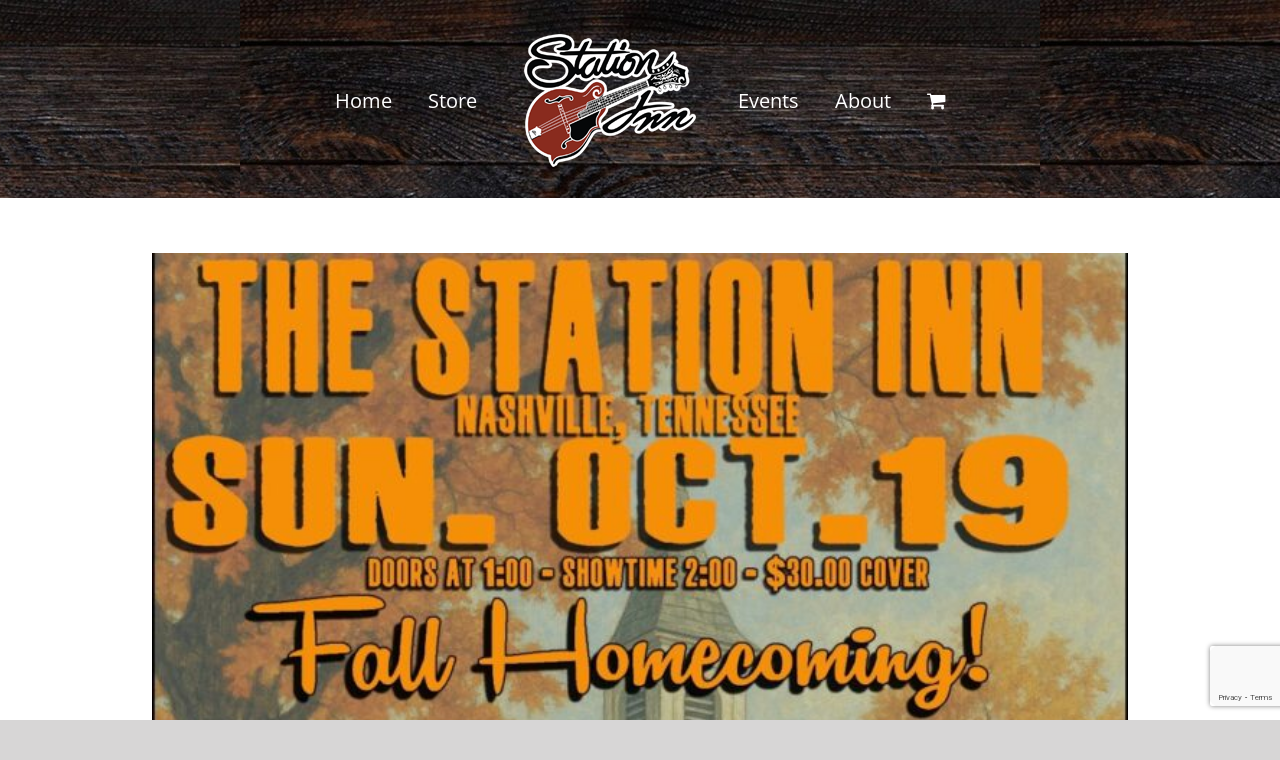

--- FILE ---
content_type: text/html; charset=UTF-8
request_url: https://stationinn.com/tag/nashville/
body_size: 21096
content:
<!DOCTYPE html>
<html class="avada-html-layout-wide avada-html-header-position-top avada-html-is-archive avada-has-site-width-percent" lang="en" prefix="og: http://ogp.me/ns# fb: http://ogp.me/ns/fb#">
<head>
	<meta http-equiv="X-UA-Compatible" content="IE=edge" />
	<meta http-equiv="Content-Type" content="text/html; charset=utf-8"/>
	<meta name="viewport" content="width=device-width, initial-scale=1" />
	<title>nashville &#8211; Station Inn</title>
<link rel='preconnect' href='//stats.wp.com' />
<link rel='preconnect' href='//theeventscalendar.com' />
<link rel='preconnect' href='//www.googletagmanager.com' />
<link rel='preconnect' href='//pagead2.googlesyndication.com' />
<link rel='preconnect' href='//www.facebook.com' />
<link rel='dns-prefetch' href='//theeventscalendar.com' />
<link rel='dns-prefetch' href='//www.googletagmanager.com' />
<link rel='dns-prefetch' href='//pagead2.googlesyndication.com' />
<link rel='dns-prefetch' href='//www.facebook.com' />

<meta name='robots' content='max-image-preview:large' />
<script>window._wca = window._wca || [];</script>
<link rel='dns-prefetch' href='//stats.wp.com' />
<link rel="alternate" type="application/rss+xml" title="Station Inn &raquo; Feed" href="https://stationinn.com/feed/" />
<link rel="alternate" type="application/rss+xml" title="Station Inn &raquo; Comments Feed" href="https://stationinn.com/comments/feed/" />
<link rel="alternate" type="text/calendar" title="Station Inn &raquo; iCal Feed" href="https://stationinn.com/events/?ical=1" />
								<link rel="icon" href="https://stationinn.com/wp-content/uploads/2018/12/Favicon.jpg" type="image/jpeg" />
		
		
		
				<link rel="alternate" type="application/rss+xml" title="Station Inn &raquo; nashville Tag Feed" href="https://stationinn.com/tag/nashville/feed/" />
				
		<meta property="og:locale" content="en_US"/>
		<meta property="og:type" content="article"/>
		<meta property="og:site_name" content="Station Inn"/>
		<meta property="og:title" content="  nashville"/>
				<meta property="og:url" content="https://stationinn.com/event/sunday-gospel-with-val-storey-larry-cordle-friends-2/"/>
																				<meta property="og:image" content="https://stationinn.com/wp-content/uploads/2025/05/IMG_9261.jpeg"/>
		<meta property="og:image:width" content="677"/>
		<meta property="og:image:height" content="1000"/>
		<meta property="og:image:type" content="image/jpeg"/>
				<style id='wp-img-auto-sizes-contain-inline-css' type='text/css'>
img:is([sizes=auto i],[sizes^="auto," i]){contain-intrinsic-size:3000px 1500px}
/*# sourceURL=wp-img-auto-sizes-contain-inline-css */
</style>
<link rel='stylesheet' id='acfwf-wc-cart-block-integration-css' href='https://stationinn.com/wp-content/plugins/advanced-coupons-for-woocommerce-free/dist/assets/index-467dde24.css?ver=1766056027' type='text/css' media='print' data-swis='loading' onload='this.media="all";this.dataset.swis="loaded"' />
<noscript><link rel='stylesheet' id='acfwf-wc-cart-block-integration-css' href='https://stationinn.com/wp-content/plugins/advanced-coupons-for-woocommerce-free/dist/assets/index-467dde24.css?ver=1766056027' type='text/css' media='all' /></noscript>
<link rel='stylesheet' id='acfwf-wc-checkout-block-integration-css' href='https://stationinn.com/wp-content/plugins/advanced-coupons-for-woocommerce-free/dist/assets/index-2a7d8588.css?ver=1766056027' type='text/css' media='print' data-swis='loading' onload='this.media="all";this.dataset.swis="loaded"' />
<noscript><link rel='stylesheet' id='acfwf-wc-checkout-block-integration-css' href='https://stationinn.com/wp-content/plugins/advanced-coupons-for-woocommerce-free/dist/assets/index-2a7d8588.css?ver=1766056027' type='text/css' media='all' /></noscript>
<link rel='stylesheet' id='tribe-events-pro-mini-calendar-block-styles-css' href='https://stationinn.com/wp-content/plugins/events-calendar-pro/build/css/tribe-events-pro-mini-calendar-block.css?ver=7.7.12' type='text/css' media='print' data-swis='loading' onload='this.media="all";this.dataset.swis="loaded"' />
<noscript><link rel='stylesheet' id='tribe-events-pro-mini-calendar-block-styles-css' href='https://stationinn.com/wp-content/plugins/events-calendar-pro/build/css/tribe-events-pro-mini-calendar-block.css?ver=7.7.12' type='text/css' media='all' /></noscript>
<link rel='stylesheet' id='dashicons-css' href='https://stationinn.com/wp-includes/css/dashicons.min.css?ver=6.9' type='text/css' media='print' data-swis='loading' onload='this.media="all";this.dataset.swis="loaded"' />
<noscript><link rel='stylesheet' id='dashicons-css' href='https://stationinn.com/wp-includes/css/dashicons.min.css?ver=6.9' type='text/css' media='all' /></noscript>
<link rel='stylesheet' id='tec-variables-skeleton-css' href='https://stationinn.com/wp-content/plugins/event-tickets/common/build/css/variables-skeleton.css?ver=6.10.1' type='text/css' media='print' data-swis='loading' onload='this.media="all";this.dataset.swis="loaded"' />
<noscript><link rel='stylesheet' id='tec-variables-skeleton-css' href='https://stationinn.com/wp-content/plugins/event-tickets/common/build/css/variables-skeleton.css?ver=6.10.1' type='text/css' media='all' /></noscript>
<link rel='stylesheet' id='tec-variables-full-css' href='https://stationinn.com/wp-content/plugins/event-tickets/common/build/css/variables-full.css?ver=6.10.1' type='text/css' media='print' data-swis='loading' onload='this.media="all";this.dataset.swis="loaded"' />
<noscript><link rel='stylesheet' id='tec-variables-full-css' href='https://stationinn.com/wp-content/plugins/event-tickets/common/build/css/variables-full.css?ver=6.10.1' type='text/css' media='all' /></noscript>
<link rel='stylesheet' id='tribe-common-skeleton-style-css' href='https://stationinn.com/wp-content/plugins/event-tickets/common/build/css/common-skeleton.css?ver=6.10.1' type='text/css' media='print' data-swis='loading' onload='this.media="all";this.dataset.swis="loaded"' />
<noscript><link rel='stylesheet' id='tribe-common-skeleton-style-css' href='https://stationinn.com/wp-content/plugins/event-tickets/common/build/css/common-skeleton.css?ver=6.10.1' type='text/css' media='all' /></noscript>
<link rel='stylesheet' id='tribe-common-full-style-css' href='https://stationinn.com/wp-content/plugins/event-tickets/common/build/css/common-full.css?ver=6.10.1' type='text/css' media='print' data-swis='loading' onload='this.media="all";this.dataset.swis="loaded"' />
<noscript><link rel='stylesheet' id='tribe-common-full-style-css' href='https://stationinn.com/wp-content/plugins/event-tickets/common/build/css/common-full.css?ver=6.10.1' type='text/css' media='all' /></noscript>
<link rel='stylesheet' id='event-tickets-tickets-css-css' href='https://stationinn.com/wp-content/plugins/event-tickets/build/css/tickets.css?ver=5.27.3' type='text/css' media='print' data-swis='loading' onload='this.media="all";this.dataset.swis="loaded"' />
<noscript><link rel='stylesheet' id='event-tickets-tickets-css-css' href='https://stationinn.com/wp-content/plugins/event-tickets/build/css/tickets.css?ver=5.27.3' type='text/css' media='all' /></noscript>
<link rel='stylesheet' id='event-tickets-tickets-rsvp-css-css' href='https://stationinn.com/wp-content/plugins/event-tickets/build/css/rsvp-v1.css?ver=5.27.3' type='text/css' media='print' data-swis='loading' onload='this.media="all";this.dataset.swis="loaded"' />
<noscript><link rel='stylesheet' id='event-tickets-tickets-rsvp-css-css' href='https://stationinn.com/wp-content/plugins/event-tickets/build/css/rsvp-v1.css?ver=5.27.3' type='text/css' media='all' /></noscript>
<style id='wp-emoji-styles-inline-css' type='text/css'>

	img.wp-smiley, img.emoji {
		display: inline !important;
		border: none !important;
		box-shadow: none !important;
		height: 1em !important;
		width: 1em !important;
		margin: 0 0.07em !important;
		vertical-align: -0.1em !important;
		background: none !important;
		padding: 0 !important;
	}
/*# sourceURL=wp-emoji-styles-inline-css */
</style>
<link rel='stylesheet' id='contact-form-7-css' href='https://stationinn.com/wp-content/plugins/contact-form-7/includes/css/styles.css?ver=6.1.4' type='text/css' media='print' data-swis='loading' onload='this.media="all";this.dataset.swis="loaded"' />
<noscript><link rel='stylesheet' id='contact-form-7-css' href='https://stationinn.com/wp-content/plugins/contact-form-7/includes/css/styles.css?ver=6.1.4' type='text/css' media='all' /></noscript>
<style id='woocommerce-inline-inline-css' type='text/css'>
.woocommerce form .form-row .required { visibility: visible; }
/*# sourceURL=woocommerce-inline-inline-css */
</style>
<link rel='stylesheet' id='mc4wp-form-themes-css' href='https://stationinn.com/wp-content/plugins/mailchimp-for-wp/assets/css/form-themes.css?ver=4.10.9' type='text/css' media='print' data-swis='loading' onload='this.media="all";this.dataset.swis="loaded"' />
<noscript><link rel='stylesheet' id='mc4wp-form-themes-css' href='https://stationinn.com/wp-content/plugins/mailchimp-for-wp/assets/css/form-themes.css?ver=4.10.9' type='text/css' media='all' /></noscript>
<link rel='preload' as='style' data-id='fusion-dynamic-css-css' href='https://stationinn.com/wp-content/uploads/fusion-styles/03c4332c930542d778637519148c07ef.min.css?ver=3.14.2' type='text/css' media='all' />
<link rel='stylesheet' id='fusion-dynamic-css-css' href='https://stationinn.com/wp-content/uploads/fusion-styles/03c4332c930542d778637519148c07ef.min.css?ver=3.14.2' type='text/css' media='print' data-swis='loading' onload='this.media="all";this.dataset.swis="loaded"' />
<noscript><link rel='stylesheet' id='fusion-dynamic-css-css' href='https://stationinn.com/wp-content/uploads/fusion-styles/03c4332c930542d778637519148c07ef.min.css?ver=3.14.2' type='text/css' media='all' /></noscript>
<script type="text/template" id="tmpl-variation-template">
	<div class="woocommerce-variation-description">{{{ data.variation.variation_description }}}</div>
	<div class="woocommerce-variation-price">{{{ data.variation.price_html }}}</div>
	<div class="woocommerce-variation-availability">{{{ data.variation.availability_html }}}</div>
</script>
<script type="text/template" id="tmpl-unavailable-variation-template">
	<p role="alert">Sorry, this product is unavailable. Please choose a different combination.</p>
</script>
<script src="https://stationinn.com/wp-includes/js/jquery/jquery.min.js?ver=3.7.1" id="jquery-core-js"></script>
<script src="https://stationinn.com/wp-includes/js/jquery/jquery-migrate.min.js?ver=3.4.1" id="jquery-migrate-js"></script>
<script src="https://stationinn.com/wp-content/plugins/woocommerce/assets/js/jquery-blockui/jquery.blockUI.min.js?ver=2.7.0-wc.10.4.3" id="wc-jquery-blockui-js" defer data-wp-strategy="defer"></script>
<script id="wc-add-to-cart-js-extra">
var wc_add_to_cart_params = {"ajax_url":"/wp-admin/admin-ajax.php","wc_ajax_url":"/?wc-ajax=%%endpoint%%","i18n_view_cart":"View cart","cart_url":"https://stationinn.com/cart/","is_cart":"","cart_redirect_after_add":"no"};
//# sourceURL=wc-add-to-cart-js-extra
</script>
<script src="https://stationinn.com/wp-content/plugins/woocommerce/assets/js/frontend/add-to-cart.min.js?ver=10.4.3" id="wc-add-to-cart-js" defer data-wp-strategy="defer"></script>
<script src="https://stationinn.com/wp-content/plugins/woocommerce/assets/js/js-cookie/js.cookie.min.js?ver=2.1.4-wc.10.4.3" id="wc-js-cookie-js" defer data-wp-strategy="defer"></script>
<script id="woocommerce-js-extra">
var woocommerce_params = {"ajax_url":"/wp-admin/admin-ajax.php","wc_ajax_url":"/?wc-ajax=%%endpoint%%","i18n_password_show":"Show password","i18n_password_hide":"Hide password"};
//# sourceURL=woocommerce-js-extra
</script>
<script src="https://stationinn.com/wp-content/plugins/woocommerce/assets/js/frontend/woocommerce.min.js?ver=10.4.3" id="woocommerce-js" defer data-wp-strategy="defer"></script>
<script src='https://stationinn.com/wp-content/plugins/event-tickets/common/build/js/underscore-before.js'></script>
<script src="https://stationinn.com/wp-includes/js/underscore.min.js?ver=1.13.7" id="underscore-js"></script>
<script src='https://stationinn.com/wp-content/plugins/event-tickets/common/build/js/underscore-after.js'></script>
<script id="wp-util-js-extra">
var _wpUtilSettings = {"ajax":{"url":"/wp-admin/admin-ajax.php"}};
//# sourceURL=wp-util-js-extra
</script>
<script src="https://stationinn.com/wp-includes/js/wp-util.min.js?ver=6.9" id="wp-util-js"></script>
<script id="wc-add-to-cart-variation-js-extra">
var wc_add_to_cart_variation_params = {"wc_ajax_url":"/?wc-ajax=%%endpoint%%","i18n_no_matching_variations_text":"Sorry, no products matched your selection. Please choose a different combination.","i18n_make_a_selection_text":"Please select some product options before adding this product to your cart.","i18n_unavailable_text":"Sorry, this product is unavailable. Please choose a different combination.","i18n_reset_alert_text":"Your selection has been reset. Please select some product options before adding this product to your cart."};
//# sourceURL=wc-add-to-cart-variation-js-extra
</script>
<script src="https://stationinn.com/wp-content/plugins/woocommerce/assets/js/frontend/add-to-cart-variation.min.js?ver=10.4.3" id="wc-add-to-cart-variation-js" defer data-wp-strategy="defer"></script>
<script src="https://stats.wp.com/s-202604.js" id="woocommerce-analytics-js" defer data-wp-strategy="defer"></script>
<link rel="https://api.w.org/" href="https://stationinn.com/wp-json/" /><link rel="alternate" title="JSON" type="application/json" href="https://stationinn.com/wp-json/wp/v2/tags/67" /><link rel="EditURI" type="application/rsd+xml" title="RSD" href="https://stationinn.com/xmlrpc.php?rsd" />
<meta name="generator" content="WordPress 6.9" />
<meta name="generator" content="WooCommerce 10.4.3" />
<meta name="generator" content="Advanced Coupons for WooCommerce Free v4.7.1" /><meta name="et-api-version" content="v1"><meta name="et-api-origin" content="https://stationinn.com"><link rel="https://theeventscalendar.com/" href="https://stationinn.com/wp-json/tribe/tickets/v1/" /><meta name="tec-api-version" content="v1"><meta name="tec-api-origin" content="https://stationinn.com"><link rel="alternate" href="https://stationinn.com/wp-json/tribe/events/v1/events/?tags=nashville" />	<style>img#wpstats{display:none}</style>
		<style type="text/css" id="css-fb-visibility">@media screen and (max-width: 640px){.fusion-no-small-visibility{display:none !important;}body .sm-text-align-center{text-align:center !important;}body .sm-text-align-left{text-align:left !important;}body .sm-text-align-right{text-align:right !important;}body .sm-text-align-justify{text-align:justify !important;}body .sm-flex-align-center{justify-content:center !important;}body .sm-flex-align-flex-start{justify-content:flex-start !important;}body .sm-flex-align-flex-end{justify-content:flex-end !important;}body .sm-mx-auto{margin-left:auto !important;margin-right:auto !important;}body .sm-ml-auto{margin-left:auto !important;}body .sm-mr-auto{margin-right:auto !important;}body .fusion-absolute-position-small{position:absolute;width:100%;}.awb-sticky.awb-sticky-small{ position: sticky; top: var(--awb-sticky-offset,0); }}@media screen and (min-width: 641px) and (max-width: 1024px){.fusion-no-medium-visibility{display:none !important;}body .md-text-align-center{text-align:center !important;}body .md-text-align-left{text-align:left !important;}body .md-text-align-right{text-align:right !important;}body .md-text-align-justify{text-align:justify !important;}body .md-flex-align-center{justify-content:center !important;}body .md-flex-align-flex-start{justify-content:flex-start !important;}body .md-flex-align-flex-end{justify-content:flex-end !important;}body .md-mx-auto{margin-left:auto !important;margin-right:auto !important;}body .md-ml-auto{margin-left:auto !important;}body .md-mr-auto{margin-right:auto !important;}body .fusion-absolute-position-medium{position:absolute;width:100%;}.awb-sticky.awb-sticky-medium{ position: sticky; top: var(--awb-sticky-offset,0); }}@media screen and (min-width: 1025px){.fusion-no-large-visibility{display:none !important;}body .lg-text-align-center{text-align:center !important;}body .lg-text-align-left{text-align:left !important;}body .lg-text-align-right{text-align:right !important;}body .lg-text-align-justify{text-align:justify !important;}body .lg-flex-align-center{justify-content:center !important;}body .lg-flex-align-flex-start{justify-content:flex-start !important;}body .lg-flex-align-flex-end{justify-content:flex-end !important;}body .lg-mx-auto{margin-left:auto !important;margin-right:auto !important;}body .lg-ml-auto{margin-left:auto !important;}body .lg-mr-auto{margin-right:auto !important;}body .fusion-absolute-position-large{position:absolute;width:100%;}.awb-sticky.awb-sticky-large{ position: sticky; top: var(--awb-sticky-offset,0); }}</style>	<noscript><style>.woocommerce-product-gallery{ opacity: 1 !important; }</style></noscript>
	
<!-- Meta Pixel Code -->
<script type='text/javascript'>
!function(f,b,e,v,n,t,s){if(f.fbq)return;n=f.fbq=function(){n.callMethod?
n.callMethod.apply(n,arguments):n.queue.push(arguments)};if(!f._fbq)f._fbq=n;
n.push=n;n.loaded=!0;n.version='2.0';n.queue=[];t=b.createElement(e);t.async=!0;
t.src=v;s=b.getElementsByTagName(e)[0];s.parentNode.insertBefore(t,s)}(window,
document,'script','https://connect.facebook.net/en_US/fbevents.js');
</script>
<!-- End Meta Pixel Code -->
<script type='text/javascript'>var url = window.location.origin + '?ob=open-bridge';
            fbq('set', 'openbridge', '2036094033361989', url);
fbq('init', '2036094033361989', {}, {
    "agent": "wordpress-6.9-4.1.5"
})</script><script type='text/javascript'>
    fbq('track', 'PageView', []);
  </script><style type="text/css">.recentcomments a{display:inline !important;padding:0 !important;margin:0 !important;}</style><noscript><style>.lazyload[data-src]{display:none !important;}</style></noscript><style>.lazyload{background-image:none !important;}.lazyload:before{background-image:none !important;}</style><link rel="modulepreload" href="https://stationinn.com/wp-content/plugins/advanced-coupons-for-woocommerce-free/dist/common/NoticesPlugin.12346420.js"  /><link rel="modulepreload" href="https://stationinn.com/wp-content/plugins/advanced-coupons-for-woocommerce-free/dist/common/sanitize.7727159a.js"  /><link rel="modulepreload" href="https://stationinn.com/wp-content/plugins/advanced-coupons-for-woocommerce-free/dist/common/NoticesPlugin.12346420.js"  /><link rel="modulepreload" href="https://stationinn.com/wp-content/plugins/advanced-coupons-for-woocommerce-free/dist/common/sanitize.7727159a.js"  />		<style type="text/css" id="wp-custom-css">
			.tribe-events .tribe-events-l-container{
	padding-left: 0;
	padding-right: 0;
	padding-top: 0;
}
.tribe-mobile #main {
    padding-left: 0;
    padding-right: 0;
}
.tribe-events-calendar-list__event-venue-address{
	font-size: 16px;
}
.tribe-common .tribe-common-b2--bold {
    font-size: 16px;
}
.tribe-events-calendar-list__event-description{
	font-size: 12px !important;
}
.tribe-events-c-small-cta__price{
	font-size: 22px !important;
	font-weight: 900;
}
.tribe-events-calendar-list__event-title{
	font-size: 19px !important;
	font-weight: 900 !important;
}
.fusion-events-featured-image{
	margin: auto;
	width: 100%;
}
.tribe-events-event-image{
	text-align: center !important;
}
.fusion-events-featured-image .fusion-events-single-title-content{
	margin: auto !important;
	left: unset !important;
	width: 100%;
}
.fusion-sharing-box .fusion-social-networks{
text-align: center !important;
}
.tribe-events-single .fusion-social-networks .fusion-social-networks-wrapper {
background-color: white;
margin: auto;
}
.fusion-body .fusion-wrapper #main .tribe-events .tribe-events-calendar-list__event-date-tag-daynum{
	font-size: 32px !important;
}
.tribe-events-calendar-list .fusion-button.button-default{
	background-color:#8c4d48;
	color: white !important;
}
.tribe-events-calendar-list .fusion-button .fusion-button-text{
	padding-left: 5px;
}
.tribe-events-content a{
	color: #851b1e !important;
}
.fusion-button.button-default i{
	background-color:#8c4d48;
	color: white !important;
}		</style>
				<script type="text/javascript">
			var doc = document.documentElement;
			doc.setAttribute( 'data-useragent', navigator.userAgent );
		</script>
		<meta name="google-site-verification" content="E85bpQF3LORRTLDbBylRaKlRdqYHf-PH7c9gK5Gv77w" />
	<!-- Global site tag (gtag.js) - Google Analytics -->
<script async src="https://www.googletagmanager.com/gtag/js?id=UA-66792721-1"></script>
<script>
  window.dataLayer = window.dataLayer || [];
  function gtag(){dataLayer.push(arguments);}
  gtag('js', new Date());

  gtag('config', 'UA-66792721-1');
</script>


<script id="mcjs">!function(c,h,i,m,p){m=c.createElement(h),p=c.getElementsByTagName(h)[0],m.async=1,m.src=i,p.parentNode.insertBefore(m,p)}(document,"script","https://chimpstatic.com/mcjs-connected/js/users/2710b8d7f9adba0ff86f0e260/70c426576425ff4702ffcb012.js");</script>

<script data-ad-client="ca-pub-1297067955771666" async src="https://pagead2.googlesyndication.com/pagead/js/adsbygoogle.js"></script><style id='global-styles-inline-css' type='text/css'>
:root{--wp--preset--aspect-ratio--square: 1;--wp--preset--aspect-ratio--4-3: 4/3;--wp--preset--aspect-ratio--3-4: 3/4;--wp--preset--aspect-ratio--3-2: 3/2;--wp--preset--aspect-ratio--2-3: 2/3;--wp--preset--aspect-ratio--16-9: 16/9;--wp--preset--aspect-ratio--9-16: 9/16;--wp--preset--color--black: #000000;--wp--preset--color--cyan-bluish-gray: #abb8c3;--wp--preset--color--white: #ffffff;--wp--preset--color--pale-pink: #f78da7;--wp--preset--color--vivid-red: #cf2e2e;--wp--preset--color--luminous-vivid-orange: #ff6900;--wp--preset--color--luminous-vivid-amber: #fcb900;--wp--preset--color--light-green-cyan: #7bdcb5;--wp--preset--color--vivid-green-cyan: #00d084;--wp--preset--color--pale-cyan-blue: #8ed1fc;--wp--preset--color--vivid-cyan-blue: #0693e3;--wp--preset--color--vivid-purple: #9b51e0;--wp--preset--color--awb-color-1: rgba(255,255,255,1);--wp--preset--color--awb-color-2: rgba(246,246,246,1);--wp--preset--color--awb-color-3: rgba(160,206,78,1);--wp--preset--color--awb-color-4: rgba(116,116,116,1);--wp--preset--color--awb-color-5: rgba(137,43,30,1);--wp--preset--color--awb-color-6: rgba(51,51,51,1);--wp--preset--color--awb-color-7: rgba(133,27,30,1);--wp--preset--color--awb-color-8: rgba(0,0,0,1);--wp--preset--color--awb-color-custom-10: rgba(224,222,222,1);--wp--preset--color--awb-color-custom-11: rgba(235,234,234,1);--wp--preset--color--awb-color-custom-12: rgba(140,77,72,1);--wp--preset--color--awb-color-custom-13: rgba(232,232,232,1);--wp--preset--color--awb-color-custom-14: rgba(240,88,88,1);--wp--preset--color--awb-color-custom-15: rgba(190,189,189,1);--wp--preset--color--awb-color-custom-16: rgba(191,191,191,1);--wp--preset--color--awb-color-custom-17: rgba(221,221,221,1);--wp--preset--color--awb-color-custom-18: rgba(140,137,137,1);--wp--preset--gradient--vivid-cyan-blue-to-vivid-purple: linear-gradient(135deg,rgb(6,147,227) 0%,rgb(155,81,224) 100%);--wp--preset--gradient--light-green-cyan-to-vivid-green-cyan: linear-gradient(135deg,rgb(122,220,180) 0%,rgb(0,208,130) 100%);--wp--preset--gradient--luminous-vivid-amber-to-luminous-vivid-orange: linear-gradient(135deg,rgb(252,185,0) 0%,rgb(255,105,0) 100%);--wp--preset--gradient--luminous-vivid-orange-to-vivid-red: linear-gradient(135deg,rgb(255,105,0) 0%,rgb(207,46,46) 100%);--wp--preset--gradient--very-light-gray-to-cyan-bluish-gray: linear-gradient(135deg,rgb(238,238,238) 0%,rgb(169,184,195) 100%);--wp--preset--gradient--cool-to-warm-spectrum: linear-gradient(135deg,rgb(74,234,220) 0%,rgb(151,120,209) 20%,rgb(207,42,186) 40%,rgb(238,44,130) 60%,rgb(251,105,98) 80%,rgb(254,248,76) 100%);--wp--preset--gradient--blush-light-purple: linear-gradient(135deg,rgb(255,206,236) 0%,rgb(152,150,240) 100%);--wp--preset--gradient--blush-bordeaux: linear-gradient(135deg,rgb(254,205,165) 0%,rgb(254,45,45) 50%,rgb(107,0,62) 100%);--wp--preset--gradient--luminous-dusk: linear-gradient(135deg,rgb(255,203,112) 0%,rgb(199,81,192) 50%,rgb(65,88,208) 100%);--wp--preset--gradient--pale-ocean: linear-gradient(135deg,rgb(255,245,203) 0%,rgb(182,227,212) 50%,rgb(51,167,181) 100%);--wp--preset--gradient--electric-grass: linear-gradient(135deg,rgb(202,248,128) 0%,rgb(113,206,126) 100%);--wp--preset--gradient--midnight: linear-gradient(135deg,rgb(2,3,129) 0%,rgb(40,116,252) 100%);--wp--preset--font-size--small: 11.25px;--wp--preset--font-size--medium: 20px;--wp--preset--font-size--large: 22.5px;--wp--preset--font-size--x-large: 42px;--wp--preset--font-size--normal: 15px;--wp--preset--font-size--xlarge: 30px;--wp--preset--font-size--huge: 45px;--wp--preset--spacing--20: 0.44rem;--wp--preset--spacing--30: 0.67rem;--wp--preset--spacing--40: 1rem;--wp--preset--spacing--50: 1.5rem;--wp--preset--spacing--60: 2.25rem;--wp--preset--spacing--70: 3.38rem;--wp--preset--spacing--80: 5.06rem;--wp--preset--shadow--natural: 6px 6px 9px rgba(0, 0, 0, 0.2);--wp--preset--shadow--deep: 12px 12px 50px rgba(0, 0, 0, 0.4);--wp--preset--shadow--sharp: 6px 6px 0px rgba(0, 0, 0, 0.2);--wp--preset--shadow--outlined: 6px 6px 0px -3px rgb(255, 255, 255), 6px 6px rgb(0, 0, 0);--wp--preset--shadow--crisp: 6px 6px 0px rgb(0, 0, 0);}:where(.is-layout-flex){gap: 0.5em;}:where(.is-layout-grid){gap: 0.5em;}body .is-layout-flex{display: flex;}.is-layout-flex{flex-wrap: wrap;align-items: center;}.is-layout-flex > :is(*, div){margin: 0;}body .is-layout-grid{display: grid;}.is-layout-grid > :is(*, div){margin: 0;}:where(.wp-block-columns.is-layout-flex){gap: 2em;}:where(.wp-block-columns.is-layout-grid){gap: 2em;}:where(.wp-block-post-template.is-layout-flex){gap: 1.25em;}:where(.wp-block-post-template.is-layout-grid){gap: 1.25em;}.has-black-color{color: var(--wp--preset--color--black) !important;}.has-cyan-bluish-gray-color{color: var(--wp--preset--color--cyan-bluish-gray) !important;}.has-white-color{color: var(--wp--preset--color--white) !important;}.has-pale-pink-color{color: var(--wp--preset--color--pale-pink) !important;}.has-vivid-red-color{color: var(--wp--preset--color--vivid-red) !important;}.has-luminous-vivid-orange-color{color: var(--wp--preset--color--luminous-vivid-orange) !important;}.has-luminous-vivid-amber-color{color: var(--wp--preset--color--luminous-vivid-amber) !important;}.has-light-green-cyan-color{color: var(--wp--preset--color--light-green-cyan) !important;}.has-vivid-green-cyan-color{color: var(--wp--preset--color--vivid-green-cyan) !important;}.has-pale-cyan-blue-color{color: var(--wp--preset--color--pale-cyan-blue) !important;}.has-vivid-cyan-blue-color{color: var(--wp--preset--color--vivid-cyan-blue) !important;}.has-vivid-purple-color{color: var(--wp--preset--color--vivid-purple) !important;}.has-black-background-color{background-color: var(--wp--preset--color--black) !important;}.has-cyan-bluish-gray-background-color{background-color: var(--wp--preset--color--cyan-bluish-gray) !important;}.has-white-background-color{background-color: var(--wp--preset--color--white) !important;}.has-pale-pink-background-color{background-color: var(--wp--preset--color--pale-pink) !important;}.has-vivid-red-background-color{background-color: var(--wp--preset--color--vivid-red) !important;}.has-luminous-vivid-orange-background-color{background-color: var(--wp--preset--color--luminous-vivid-orange) !important;}.has-luminous-vivid-amber-background-color{background-color: var(--wp--preset--color--luminous-vivid-amber) !important;}.has-light-green-cyan-background-color{background-color: var(--wp--preset--color--light-green-cyan) !important;}.has-vivid-green-cyan-background-color{background-color: var(--wp--preset--color--vivid-green-cyan) !important;}.has-pale-cyan-blue-background-color{background-color: var(--wp--preset--color--pale-cyan-blue) !important;}.has-vivid-cyan-blue-background-color{background-color: var(--wp--preset--color--vivid-cyan-blue) !important;}.has-vivid-purple-background-color{background-color: var(--wp--preset--color--vivid-purple) !important;}.has-black-border-color{border-color: var(--wp--preset--color--black) !important;}.has-cyan-bluish-gray-border-color{border-color: var(--wp--preset--color--cyan-bluish-gray) !important;}.has-white-border-color{border-color: var(--wp--preset--color--white) !important;}.has-pale-pink-border-color{border-color: var(--wp--preset--color--pale-pink) !important;}.has-vivid-red-border-color{border-color: var(--wp--preset--color--vivid-red) !important;}.has-luminous-vivid-orange-border-color{border-color: var(--wp--preset--color--luminous-vivid-orange) !important;}.has-luminous-vivid-amber-border-color{border-color: var(--wp--preset--color--luminous-vivid-amber) !important;}.has-light-green-cyan-border-color{border-color: var(--wp--preset--color--light-green-cyan) !important;}.has-vivid-green-cyan-border-color{border-color: var(--wp--preset--color--vivid-green-cyan) !important;}.has-pale-cyan-blue-border-color{border-color: var(--wp--preset--color--pale-cyan-blue) !important;}.has-vivid-cyan-blue-border-color{border-color: var(--wp--preset--color--vivid-cyan-blue) !important;}.has-vivid-purple-border-color{border-color: var(--wp--preset--color--vivid-purple) !important;}.has-vivid-cyan-blue-to-vivid-purple-gradient-background{background: var(--wp--preset--gradient--vivid-cyan-blue-to-vivid-purple) !important;}.has-light-green-cyan-to-vivid-green-cyan-gradient-background{background: var(--wp--preset--gradient--light-green-cyan-to-vivid-green-cyan) !important;}.has-luminous-vivid-amber-to-luminous-vivid-orange-gradient-background{background: var(--wp--preset--gradient--luminous-vivid-amber-to-luminous-vivid-orange) !important;}.has-luminous-vivid-orange-to-vivid-red-gradient-background{background: var(--wp--preset--gradient--luminous-vivid-orange-to-vivid-red) !important;}.has-very-light-gray-to-cyan-bluish-gray-gradient-background{background: var(--wp--preset--gradient--very-light-gray-to-cyan-bluish-gray) !important;}.has-cool-to-warm-spectrum-gradient-background{background: var(--wp--preset--gradient--cool-to-warm-spectrum) !important;}.has-blush-light-purple-gradient-background{background: var(--wp--preset--gradient--blush-light-purple) !important;}.has-blush-bordeaux-gradient-background{background: var(--wp--preset--gradient--blush-bordeaux) !important;}.has-luminous-dusk-gradient-background{background: var(--wp--preset--gradient--luminous-dusk) !important;}.has-pale-ocean-gradient-background{background: var(--wp--preset--gradient--pale-ocean) !important;}.has-electric-grass-gradient-background{background: var(--wp--preset--gradient--electric-grass) !important;}.has-midnight-gradient-background{background: var(--wp--preset--gradient--midnight) !important;}.has-small-font-size{font-size: var(--wp--preset--font-size--small) !important;}.has-medium-font-size{font-size: var(--wp--preset--font-size--medium) !important;}.has-large-font-size{font-size: var(--wp--preset--font-size--large) !important;}.has-x-large-font-size{font-size: var(--wp--preset--font-size--x-large) !important;}
/*# sourceURL=global-styles-inline-css */
</style>
<link rel='stylesheet' id='wc-clover-payments-checkout-block-style-css' href='https://stationinn.com/wp-content/plugins/clover-payments-for-woocommerce/build/index.css?ver=b1d79e34637685426a55' type='text/css' media='print' data-swis='loading' onload='this.media="all";this.dataset.swis="loaded"' />
<noscript><link rel='stylesheet' id='wc-clover-payments-checkout-block-style-css' href='https://stationinn.com/wp-content/plugins/clover-payments-for-woocommerce/build/index.css?ver=b1d79e34637685426a55' type='text/css' media='all' /></noscript>
<link rel='stylesheet' id='wc-blocks-style-css' href='https://stationinn.com/wp-content/plugins/woocommerce/assets/client/blocks/wc-blocks.css?ver=wc-10.4.3' type='text/css' media='print' data-swis='loading' onload='this.media="all";this.dataset.swis="loaded"' />
<noscript><link rel='stylesheet' id='wc-blocks-style-css' href='https://stationinn.com/wp-content/plugins/woocommerce/assets/client/blocks/wc-blocks.css?ver=wc-10.4.3' type='text/css' media='all' /></noscript>
</head>

<body class="archive tag tag-nashville tag-67 wp-theme-Avada wp-child-theme-Avada-Child-Theme theme-Avada woocommerce-no-js tribe-no-js tec-no-tickets-on-recurring tec-no-rsvp-on-recurring fusion-image-hovers fusion-pagination-sizing fusion-button_type-flat fusion-button_span-no fusion-button_gradient-linear avada-image-rollover-circle-yes avada-image-rollover-no fusion-body ltr fusion-sticky-header no-tablet-sticky-header no-mobile-sticky-header no-mobile-slidingbar no-mobile-totop avada-has-rev-slider-styles fusion-disable-outline fusion-sub-menu-fade mobile-logo-pos-center layout-wide-mode avada-has-boxed-modal-shadow-none layout-scroll-offset-full avada-has-zero-margin-offset-top fusion-top-header menu-text-align-center fusion-woo-product-design-classic fusion-woo-shop-page-columns-4 fusion-woo-related-columns-4 fusion-woo-archive-page-columns-3 avada-has-woo-gallery-disabled woo-sale-badge-circle woo-outofstock-badge-top_bar mobile-menu-design-modern fusion-show-pagination-text fusion-header-layout-v7 avada-responsive avada-footer-fx-none avada-menu-highlight-style-bar fusion-search-form-classic fusion-main-menu-search-dropdown fusion-avatar-square avada-sticky-shrinkage avada-dropdown-styles avada-blog-layout-large avada-blog-archive-layout-large avada-ec-not-100-width avada-ec-meta-layout-below_content avada-header-shadow-no avada-menu-icon-position-left avada-has-megamenu-shadow avada-has-mainmenu-dropdown-divider avada-has-header-100-width avada-has-breadcrumb-mobile-hidden avada-has-titlebar-hide avada-has-header-bg-image avada-header-bg-repeat avada-has-header-bg-parallax avada-has-pagination-padding avada-flyout-menu-direction-fade avada-ec-views-v2 tribe-theme-Avada" data-awb-post-id="56016">
	
<!-- Meta Pixel Code -->
<noscript>
<img height="1" width="1" style="display:none" alt="fbpx"
src="https://www.facebook.com/tr?id=2036094033361989&ev=PageView&noscript=1" />
</noscript>
<!-- End Meta Pixel Code -->
	<a class="skip-link screen-reader-text" href="#content">Skip to content</a>

	<div id="boxed-wrapper">
		
		<div id="wrapper" class="fusion-wrapper">
			<div id="home" style="position:relative;top:-1px;"></div>
							
					
			<header class="fusion-header-wrapper">
				<div class="fusion-header-v7 fusion-logo-alignment fusion-logo-center fusion-sticky-menu-1 fusion-sticky-logo-1 fusion-mobile-logo-  fusion-mobile-menu-design-modern">
					<div class="fusion-header-sticky-height"></div>
<div class="fusion-header" >
	<div class="fusion-row fusion-middle-logo-menu">
				<nav class="fusion-main-menu" aria-label="Main Menu"><ul id="menu-main-menu" class="fusion-menu fusion-middle-logo-ul"><li  id="menu-item-42922"  class="menu-item menu-item-type-post_type menu-item-object-page menu-item-home menu-item-42922"  data-item-id="42922"><a  href="https://stationinn.com/" class="fusion-top-level-link fusion-bar-highlight"><span class="menu-text">Home</span></a></li><li  id="menu-item-55793"  class="menu-item menu-item-type-post_type menu-item-object-page menu-item-55793"  data-item-id="55793"><a  href="https://stationinn.com/merch/" class="fusion-top-level-link fusion-bar-highlight"><span class="menu-text">Store</span></a></li>	<li class="fusion-middle-logo-menu-logo fusion-logo" data-margin-top="31px" data-margin-bottom="31px" data-margin-left="0px" data-margin-right="0px">
			<a class="fusion-logo-link"  href="https://stationinn.com/" >

						<!-- standard logo -->
			<img src="[data-uri]"  width="189" height="133" alt="Station Inn Logo" data-retina_logo_url="" class="fusion-standard-logo lazyload" data-src="https://stationinn.com/wp-content/uploads/2018/12/logo.png" decoding="async" data-srcset="https://stationinn.com/wp-content/uploads/2018/12/logo.png 1x" data-eio-rwidth="189" data-eio-rheight="133" /><noscript><img src="https://stationinn.com/wp-content/uploads/2018/12/logo.png" srcset="https://stationinn.com/wp-content/uploads/2018/12/logo.png 1x" width="189" height="133" alt="Station Inn Logo" data-retina_logo_url="" class="fusion-standard-logo" data-eio="l" /></noscript>

			
											<!-- sticky header logo -->
				<img src="[data-uri]"  width="" height="" alt="Station Inn Logo" data-retina_logo_url="" class="fusion-sticky-logo lazyload" data-src="https://stationinn.com/wp-content/uploads/2020/08/logosm.png" decoding="async" data-srcset="https://stationinn.com/wp-content/uploads/2020/08/logosm.png 1x" data-eio-rwidth="100" data-eio-rheight="70" /><noscript><img src="https://stationinn.com/wp-content/uploads/2020/08/logosm.png" srcset="https://stationinn.com/wp-content/uploads/2020/08/logosm.png 1x" width="" height="" alt="Station Inn Logo" data-retina_logo_url="" class="fusion-sticky-logo" data-eio="l" /></noscript>
					</a>
		</li><li  id="menu-item-15287"  class="menu-item menu-item-type-custom menu-item-object-custom menu-item-15287"  data-item-id="15287"><a  href="https://stationinn.com/events" class="fusion-top-level-link fusion-bar-highlight"><span class="menu-text">Events</span></a></li><li  id="menu-item-6289"  class="menu-item menu-item-type-post_type menu-item-object-page menu-item-has-children menu-item-6289 fusion-dropdown-menu"  data-item-id="6289"><a  href="https://stationinn.com/information/" class="fusion-top-level-link fusion-bar-highlight"><span class="menu-text">About</span></a><ul class="sub-menu"><li  id="menu-item-6342"  class="menu-item menu-item-type-post_type menu-item-object-page menu-item-has-children menu-item-6342 fusion-dropdown-submenu" ><a  href="https://stationinn.com/generalcontact/" class="fusion-bar-highlight"><span>Contact</span></a><ul class="sub-menu"><li  id="menu-item-6285"  class="menu-item menu-item-type-post_type menu-item-object-page menu-item-6285" ><a  href="https://stationinn.com/generalcontact/" class="fusion-bar-highlight"><span>General Questions</span></a></li><li  id="menu-item-6282"  class="menu-item menu-item-type-post_type menu-item-object-page menu-item-6282" ><a  href="https://stationinn.com/facilityrental/" class="fusion-bar-highlight"><span>Facility Rental</span></a></li><li  id="menu-item-6283"  class="menu-item menu-item-type-post_type menu-item-object-page menu-item-6283" ><a  href="https://stationinn.com/presscontact/" class="fusion-bar-highlight"><span>Press</span></a></li></ul></li><li  id="menu-item-8225"  class="menu-item menu-item-type-post_type menu-item-object-page menu-item-8225 fusion-dropdown-submenu" ><a  href="https://stationinn.com/information/" class="fusion-bar-highlight"><span>FAQ</span></a></li><li  id="menu-item-8224"  class="menu-item menu-item-type-post_type menu-item-object-page menu-item-8224 fusion-dropdown-submenu" ><a  href="https://stationinn.com/parking/" class="fusion-bar-highlight"><span>Parking</span></a></li></ul></li><li class="fusion-custom-menu-item fusion-menu-cart fusion-main-menu-cart"><a class="fusion-main-menu-icon fusion-bar-highlight" href="https://stationinn.com/cart/"><span class="menu-text" aria-label="View Cart"></span></a></li></ul></nav><nav class="fusion-main-menu fusion-sticky-menu" aria-label="Main Menu Sticky"><ul id="menu-main-menu-1" class="fusion-menu fusion-middle-logo-ul"><li   class="menu-item menu-item-type-post_type menu-item-object-page menu-item-home menu-item-42922"  data-item-id="42922"><a  href="https://stationinn.com/" class="fusion-top-level-link fusion-bar-highlight"><span class="menu-text">Home</span></a></li><li   class="menu-item menu-item-type-post_type menu-item-object-page menu-item-55793"  data-item-id="55793"><a  href="https://stationinn.com/merch/" class="fusion-top-level-link fusion-bar-highlight"><span class="menu-text">Store</span></a></li>	<li class="fusion-middle-logo-menu-logo fusion-logo" data-margin-top="31px" data-margin-bottom="31px" data-margin-left="0px" data-margin-right="0px">
			<a class="fusion-logo-link"  href="https://stationinn.com/" >

						<!-- standard logo -->
			<img src="[data-uri]"  width="189" height="133" alt="Station Inn Logo" data-retina_logo_url="" class="fusion-standard-logo lazyload" data-src="https://stationinn.com/wp-content/uploads/2018/12/logo.png" decoding="async" data-srcset="https://stationinn.com/wp-content/uploads/2018/12/logo.png 1x" data-eio-rwidth="189" data-eio-rheight="133" /><noscript><img src="https://stationinn.com/wp-content/uploads/2018/12/logo.png" srcset="https://stationinn.com/wp-content/uploads/2018/12/logo.png 1x" width="189" height="133" alt="Station Inn Logo" data-retina_logo_url="" class="fusion-standard-logo" data-eio="l" /></noscript>

			
											<!-- sticky header logo -->
				<img src="[data-uri]"  width="" height="" alt="Station Inn Logo" data-retina_logo_url="" class="fusion-sticky-logo lazyload" data-src="https://stationinn.com/wp-content/uploads/2020/08/logosm.png" decoding="async" data-srcset="https://stationinn.com/wp-content/uploads/2020/08/logosm.png 1x" data-eio-rwidth="100" data-eio-rheight="70" /><noscript><img src="https://stationinn.com/wp-content/uploads/2020/08/logosm.png" srcset="https://stationinn.com/wp-content/uploads/2020/08/logosm.png 1x" width="" height="" alt="Station Inn Logo" data-retina_logo_url="" class="fusion-sticky-logo" data-eio="l" /></noscript>
					</a>
		</li><li   class="menu-item menu-item-type-custom menu-item-object-custom menu-item-15287"  data-item-id="15287"><a  href="https://stationinn.com/events" class="fusion-top-level-link fusion-bar-highlight"><span class="menu-text">Events</span></a></li><li   class="menu-item menu-item-type-post_type menu-item-object-page menu-item-has-children menu-item-6289 fusion-dropdown-menu"  data-item-id="6289"><a  href="https://stationinn.com/information/" class="fusion-top-level-link fusion-bar-highlight"><span class="menu-text">About</span></a><ul class="sub-menu"><li   class="menu-item menu-item-type-post_type menu-item-object-page menu-item-has-children menu-item-6342 fusion-dropdown-submenu" ><a  href="https://stationinn.com/generalcontact/" class="fusion-bar-highlight"><span>Contact</span></a><ul class="sub-menu"><li   class="menu-item menu-item-type-post_type menu-item-object-page menu-item-6285" ><a  href="https://stationinn.com/generalcontact/" class="fusion-bar-highlight"><span>General Questions</span></a></li><li   class="menu-item menu-item-type-post_type menu-item-object-page menu-item-6282" ><a  href="https://stationinn.com/facilityrental/" class="fusion-bar-highlight"><span>Facility Rental</span></a></li><li   class="menu-item menu-item-type-post_type menu-item-object-page menu-item-6283" ><a  href="https://stationinn.com/presscontact/" class="fusion-bar-highlight"><span>Press</span></a></li></ul></li><li   class="menu-item menu-item-type-post_type menu-item-object-page menu-item-8225 fusion-dropdown-submenu" ><a  href="https://stationinn.com/information/" class="fusion-bar-highlight"><span>FAQ</span></a></li><li   class="menu-item menu-item-type-post_type menu-item-object-page menu-item-8224 fusion-dropdown-submenu" ><a  href="https://stationinn.com/parking/" class="fusion-bar-highlight"><span>Parking</span></a></li></ul></li><li class="fusion-custom-menu-item fusion-menu-cart fusion-main-menu-cart"><a class="fusion-main-menu-icon fusion-bar-highlight" href="https://stationinn.com/cart/"><span class="menu-text" aria-label="View Cart"></span></a></li></ul></nav>	<div class="fusion-mobile-menu-icons">
							<a href="#" class="fusion-icon awb-icon-bars" aria-label="Toggle mobile menu" aria-expanded="false"></a>
		
		
		
					<a href="https://stationinn.com/cart/" class="fusion-icon awb-icon-shopping-cart"  aria-label="Toggle mobile cart"></a>
			</div>

<nav class="fusion-mobile-nav-holder fusion-mobile-menu-text-align-left" aria-label="Main Menu Mobile"></nav>

	<nav class="fusion-mobile-nav-holder fusion-mobile-menu-text-align-left fusion-mobile-sticky-nav-holder" aria-label="Main Menu Mobile Sticky"></nav>
					</div>
</div>
				</div>
				<div class="fusion-clearfix"></div>
			</header>
								
							<div id="sliders-container" class="fusion-slider-visibility">
					</div>
				
					
							
			
						<main id="main" class="clearfix ">
				<div class="fusion-row" style="">
<section id="content" class=" full-width" style="width: 100%;">
	
	<div id="posts-container" class="fusion-blog-archive fusion-blog-layout-large-wrapper fusion-clearfix">
	<div class="fusion-posts-container fusion-blog-layout-large fusion-no-meta-info fusion-blog-pagination " data-pages="4">
		
		
													<article id="post-56016" class="fusion-post-large  post fusion-clearfix post-56016 tribe_events type-tribe_events status-publish has-post-thumbnail hentry tag-americana tag-bluegrass tag-blues tag-gulch tag-in tag-inn tag-live-music tag-music-venue tag-nashville tag-night-club tag-roots tag-station tag-tennessee tag-tn tribe_events_cat-in-person-only cat_in-person-only">
				
				
				
									
		<div class="fusion-flexslider flexslider fusion-flexslider-loading fusion-post-slideshow">
		<ul class="slides">
																		<li><div  class="fusion-image-wrapper" aria-haspopup="true">
							<a href="https://stationinn.com/event/sunday-gospel-with-val-storey-larry-cordle-friends-2/" aria-label="FALL HOMECOMING! Sunday Gospel with Val Storey, Larry Cordle, &#038; Friends">
							<img width="677" height="1000" src="https://stationinn.com/wp-content/uploads/2025/05/IMG_9261.jpeg" class="attachment-full size-full lazyload wp-post-image" alt="" decoding="async" fetchpriority="high" srcset="data:image/svg+xml,%3Csvg%20xmlns%3D%27http%3A%2F%2Fwww.w3.org%2F2000%2Fsvg%27%20width%3D%27677%27%20height%3D%271000%27%20viewBox%3D%270%200%20677%201000%27%3E%3Crect%20width%3D%27677%27%20height%3D%271000%27%20fill-opacity%3D%220%22%2F%3E%3C%2Fsvg%3E" data-orig-src="https://stationinn.com/wp-content/uploads/2025/05/IMG_9261.jpeg" data-srcset="https://stationinn.com/wp-content/uploads/2025/05/IMG_9261-200x295.jpeg 200w, https://stationinn.com/wp-content/uploads/2025/05/IMG_9261-400x591.jpeg 400w, https://stationinn.com/wp-content/uploads/2025/05/IMG_9261-600x886.jpeg 600w, https://stationinn.com/wp-content/uploads/2025/05/IMG_9261.jpeg 677w" data-sizes="auto" />			</a>
							</div>
</li>
																																																																														</ul>
	</div>
				
				
				
				<div class="fusion-post-content post-content">
					<h2 class="entry-title fusion-post-title"><a href="https://stationinn.com/event/sunday-gospel-with-val-storey-larry-cordle-friends-2/">FALL HOMECOMING! Sunday Gospel with Val Storey, Larry Cordle, &#038; Friends</a></h2>
										
					<div class="fusion-post-content-container">
											</div>
				</div>

				
													<span class="entry-title rich-snippet-hidden">FALL HOMECOMING! Sunday Gospel with Val Storey, Larry Cordle, &#038; Friends</span><span class="vcard rich-snippet-hidden"><span class="fn"><a href="https://stationinn.com/author/bostic/" title="Posts by Bostic" rel="author">Bostic</a></span></span><span class="updated rich-snippet-hidden">2025-10-15T10:37:44-05:00</span>				
				
							</article>

			
											<article id="post-56006" class="fusion-post-large  post fusion-clearfix post-56006 tribe_events type-tribe_events status-publish has-post-thumbnail hentry tag-americana tag-bluegrass tag-blues tag-gulch tag-in tag-inn tag-live-music tag-music-venue tag-nashville tag-night-club tag-roots tag-station tag-tennessee tag-tn tribe_events_cat-in-person-only cat_in-person-only">
				
				
				
									
		<div class="fusion-flexslider flexslider fusion-flexslider-loading fusion-post-slideshow">
		<ul class="slides">
																		<li><div  class="fusion-image-wrapper" aria-haspopup="true">
							<a href="https://stationinn.com/event/rootsgospelgathering/" aria-label="The Roots Gospel Gathering">
							<img width="1280" height="630" src="https://stationinn.com/wp-content/uploads/2025/06/Outside-sign.jpg" class="attachment-full size-full lazyload wp-post-image" alt="" decoding="async" srcset="data:image/svg+xml,%3Csvg%20xmlns%3D%27http%3A%2F%2Fwww.w3.org%2F2000%2Fsvg%27%20width%3D%271280%27%20height%3D%27630%27%20viewBox%3D%270%200%201280%20630%27%3E%3Crect%20width%3D%271280%27%20height%3D%27630%27%20fill-opacity%3D%220%22%2F%3E%3C%2Fsvg%3E" data-orig-src="https://stationinn.com/wp-content/uploads/2025/06/Outside-sign.jpg" data-srcset="https://stationinn.com/wp-content/uploads/2025/06/Outside-sign-200x98.jpg 200w, https://stationinn.com/wp-content/uploads/2025/06/Outside-sign-400x197.jpg 400w, https://stationinn.com/wp-content/uploads/2025/06/Outside-sign-600x295.jpg 600w, https://stationinn.com/wp-content/uploads/2025/06/Outside-sign-800x394.jpg 800w, https://stationinn.com/wp-content/uploads/2025/06/Outside-sign-1200x591.jpg 1200w, https://stationinn.com/wp-content/uploads/2025/06/Outside-sign.jpg 1280w" data-sizes="auto" />			</a>
							</div>
</li>
																																																																														</ul>
	</div>
				
				
				
				<div class="fusion-post-content post-content">
					<h2 class="entry-title fusion-post-title"><a href="https://stationinn.com/event/rootsgospelgathering/">The Roots Gospel Gathering</a></h2>
										
					<div class="fusion-post-content-container">
											</div>
				</div>

				
													<span class="entry-title rich-snippet-hidden">The Roots Gospel Gathering</span><span class="vcard rich-snippet-hidden"><span class="fn"><a href="https://stationinn.com/author/monroemccoury/" title="Posts by Monroe McCoury" rel="author">Monroe McCoury</a></span></span><span class="updated rich-snippet-hidden">2025-10-05T00:13:03-05:00</span>				
				
							</article>

			
											<article id="post-43664" class="fusion-post-large  post fusion-clearfix post-43664 tribe_events type-tribe_events status-publish has-post-thumbnail hentry tag-americana tag-bluegrass tag-blues tag-gulch tag-in tag-inn tag-live-music tag-music-venue tag-nashville tag-night-club tag-roots tag-station tag-tennessee tag-tn tribe_events_cat-in-person-only cat_in-person-only">
				
				
				
									
		<div class="fusion-flexslider flexslider fusion-flexslider-loading fusion-post-slideshow">
		<ul class="slides">
																		<li><div  class="fusion-image-wrapper" aria-haspopup="true">
							<a href="https://stationinn.com/event/steve-huber-the-flatheads-4/" aria-label="Steve Huber &#038; The Flatheads">
							<img width="720" height="405" src="https://stationinn.com/wp-content/uploads/2021/05/20210707-Steve-Huber-The-Flatheads-720-x-405.jpg" class="attachment-full size-full lazyload wp-post-image" alt="" decoding="async" srcset="data:image/svg+xml,%3Csvg%20xmlns%3D%27http%3A%2F%2Fwww.w3.org%2F2000%2Fsvg%27%20width%3D%27720%27%20height%3D%27405%27%20viewBox%3D%270%200%20720%20405%27%3E%3Crect%20width%3D%27720%27%20height%3D%27405%27%20fill-opacity%3D%220%22%2F%3E%3C%2Fsvg%3E" data-orig-src="https://stationinn.com/wp-content/uploads/2021/05/20210707-Steve-Huber-The-Flatheads-720-x-405.jpg" data-srcset="https://stationinn.com/wp-content/uploads/2021/05/20210707-Steve-Huber-The-Flatheads-720-x-405-200x113.jpg 200w, https://stationinn.com/wp-content/uploads/2021/05/20210707-Steve-Huber-The-Flatheads-720-x-405-400x225.jpg 400w, https://stationinn.com/wp-content/uploads/2021/05/20210707-Steve-Huber-The-Flatheads-720-x-405-600x338.jpg 600w, https://stationinn.com/wp-content/uploads/2021/05/20210707-Steve-Huber-The-Flatheads-720-x-405.jpg 720w" data-sizes="auto" />			</a>
							</div>
</li>
																																																																														</ul>
	</div>
				
				
				
				<div class="fusion-post-content post-content">
					<h2 class="entry-title fusion-post-title"><a href="https://stationinn.com/event/steve-huber-the-flatheads-4/">Steve Huber &#038; The Flatheads</a></h2>
										
					<div class="fusion-post-content-container">
											</div>
				</div>

				
													<span class="entry-title rich-snippet-hidden">Steve Huber &#038; The Flatheads</span><span class="vcard rich-snippet-hidden"><span class="fn"><a href="https://stationinn.com/author/bostic/" title="Posts by Bostic" rel="author">Bostic</a></span></span><span class="updated rich-snippet-hidden">2025-06-17T14:03:59-05:00</span>				
				
							</article>

			
											<article id="post-43248" class="fusion-post-large  post fusion-clearfix post-43248 tribe_events type-tribe_events status-publish has-post-thumbnail hentry tag-americana tag-bluegrass tag-blues tag-gulch tag-in tag-inn tag-live-music tag-music-venue tag-nashville tag-night-club tag-roots tag-station tag-tennessee tag-tn tribe_events_cat-in-person-only cat_in-person-only">
				
				
				
									
		<div class="fusion-flexslider flexslider fusion-flexslider-loading fusion-post-slideshow">
		<ul class="slides">
																		<li><div  class="fusion-image-wrapper" aria-haspopup="true">
							<a href="https://stationinn.com/event/dale-ann-bradley-trio/" aria-label="The Dale Ann Bradley Trio">
							<img width="1500" height="1000" src="https://stationinn.com/wp-content/uploads/2021/09/Dale-Ann-Bradley.jpg" class="attachment-full size-full lazyload wp-post-image" alt="" decoding="async" srcset="data:image/svg+xml,%3Csvg%20xmlns%3D%27http%3A%2F%2Fwww.w3.org%2F2000%2Fsvg%27%20width%3D%271500%27%20height%3D%271000%27%20viewBox%3D%270%200%201500%201000%27%3E%3Crect%20width%3D%271500%27%20height%3D%271000%27%20fill-opacity%3D%220%22%2F%3E%3C%2Fsvg%3E" data-orig-src="https://stationinn.com/wp-content/uploads/2021/09/Dale-Ann-Bradley.jpg" data-srcset="https://stationinn.com/wp-content/uploads/2021/09/Dale-Ann-Bradley-200x133.jpg 200w, https://stationinn.com/wp-content/uploads/2021/09/Dale-Ann-Bradley-400x267.jpg 400w, https://stationinn.com/wp-content/uploads/2021/09/Dale-Ann-Bradley-600x400.jpg 600w, https://stationinn.com/wp-content/uploads/2021/09/Dale-Ann-Bradley-800x533.jpg 800w, https://stationinn.com/wp-content/uploads/2021/09/Dale-Ann-Bradley-1200x800.jpg 1200w, https://stationinn.com/wp-content/uploads/2021/09/Dale-Ann-Bradley.jpg 1500w" data-sizes="auto" />			</a>
							</div>
</li>
																																																																														</ul>
	</div>
				
				
				
				<div class="fusion-post-content post-content">
					<h2 class="entry-title fusion-post-title"><a href="https://stationinn.com/event/dale-ann-bradley-trio/">The Dale Ann Bradley Trio</a></h2>
										
					<div class="fusion-post-content-container">
											</div>
				</div>

				
													<span class="entry-title rich-snippet-hidden">The Dale Ann Bradley Trio</span><span class="vcard rich-snippet-hidden"><span class="fn"><a href="https://stationinn.com/author/bostic/" title="Posts by Bostic" rel="author">Bostic</a></span></span><span class="updated rich-snippet-hidden">2025-05-21T18:52:34-05:00</span>				
				
							</article>

			
											<article id="post-43227" class="fusion-post-large  post fusion-clearfix post-43227 tribe_events type-tribe_events status-publish has-post-thumbnail hentry tag-americana tag-bluegrass tag-blues tag-gulch tag-in tag-inn tag-live-music tag-music-venue tag-nashville tag-night-club tag-roots tag-station tag-tennessee tag-tn tribe_events_cat-in-person-only cat_in-person-only">
				
				
				
									
		<div class="fusion-flexslider flexslider fusion-flexslider-loading fusion-post-slideshow">
		<ul class="slides">
																		<li><div  class="fusion-image-wrapper" aria-haspopup="true">
							<a href="https://stationinn.com/event/steve-huber-the-flatheads-3/" aria-label="Steve Huber &#038; The Flatheads">
							<img width="720" height="405" src="https://stationinn.com/wp-content/uploads/2021/05/20210707-Steve-Huber-The-Flatheads-720-x-405.jpg" class="attachment-full size-full lazyload wp-post-image" alt="" decoding="async" srcset="data:image/svg+xml,%3Csvg%20xmlns%3D%27http%3A%2F%2Fwww.w3.org%2F2000%2Fsvg%27%20width%3D%27720%27%20height%3D%27405%27%20viewBox%3D%270%200%20720%20405%27%3E%3Crect%20width%3D%27720%27%20height%3D%27405%27%20fill-opacity%3D%220%22%2F%3E%3C%2Fsvg%3E" data-orig-src="https://stationinn.com/wp-content/uploads/2021/05/20210707-Steve-Huber-The-Flatheads-720-x-405.jpg" data-srcset="https://stationinn.com/wp-content/uploads/2021/05/20210707-Steve-Huber-The-Flatheads-720-x-405-200x113.jpg 200w, https://stationinn.com/wp-content/uploads/2021/05/20210707-Steve-Huber-The-Flatheads-720-x-405-400x225.jpg 400w, https://stationinn.com/wp-content/uploads/2021/05/20210707-Steve-Huber-The-Flatheads-720-x-405-600x338.jpg 600w, https://stationinn.com/wp-content/uploads/2021/05/20210707-Steve-Huber-The-Flatheads-720-x-405.jpg 720w" data-sizes="auto" />			</a>
							</div>
</li>
																																																																														</ul>
	</div>
				
				
				
				<div class="fusion-post-content post-content">
					<h2 class="entry-title fusion-post-title"><a href="https://stationinn.com/event/steve-huber-the-flatheads-3/">Steve Huber &#038; The Flatheads</a></h2>
										
					<div class="fusion-post-content-container">
											</div>
				</div>

				
													<span class="entry-title rich-snippet-hidden">Steve Huber &#038; The Flatheads</span><span class="vcard rich-snippet-hidden"><span class="fn"><a href="https://stationinn.com/author/bostic/" title="Posts by Bostic" rel="author">Bostic</a></span></span><span class="updated rich-snippet-hidden">2025-05-21T18:20:26-05:00</span>				
				
							</article>

			
											<article id="post-43198" class="fusion-post-large  post fusion-clearfix post-43198 tribe_events type-tribe_events status-publish has-post-thumbnail hentry tag-americana tag-bluegrass tag-blues tag-gulch tag-in tag-inn tag-live-music tag-music-venue tag-nashville tag-night-club tag-roots tag-station tag-tennessee tag-tn tribe_events_cat-in-person-only cat_in-person-only tribe-recurring-event tribe-recurring-event-parent">
				
				
				
									
		<div class="fusion-flexslider flexslider fusion-flexslider-loading fusion-post-slideshow">
		<ul class="slides">
																		<li><div  class="fusion-image-wrapper" aria-haspopup="true">
							<a href="https://stationinn.com/event/sunday-gospel-with-val-storey-larry-cordle-friends/2025-05-18/" aria-label="Sunday Gospel with Val Storey, Larry Cordle, &#038; Friends">
							<img width="990" height="1000" src="https://stationinn.com/wp-content/uploads/2022/01/Val-Storey-e1641311178234.jpg" class="attachment-full size-full lazyload wp-post-image" alt="" decoding="async" srcset="data:image/svg+xml,%3Csvg%20xmlns%3D%27http%3A%2F%2Fwww.w3.org%2F2000%2Fsvg%27%20width%3D%27990%27%20height%3D%271000%27%20viewBox%3D%270%200%20990%201000%27%3E%3Crect%20width%3D%27990%27%20height%3D%271000%27%20fill-opacity%3D%220%22%2F%3E%3C%2Fsvg%3E" data-orig-src="https://stationinn.com/wp-content/uploads/2022/01/Val-Storey-e1641311178234.jpg" data-srcset="https://stationinn.com/wp-content/uploads/2022/01/Val-Storey-e1641311178234-200x202.jpg 200w, https://stationinn.com/wp-content/uploads/2022/01/Val-Storey-e1641311178234-400x404.jpg 400w, https://stationinn.com/wp-content/uploads/2022/01/Val-Storey-e1641311178234-600x606.jpg 600w, https://stationinn.com/wp-content/uploads/2022/01/Val-Storey-e1641311178234-800x808.jpg 800w, https://stationinn.com/wp-content/uploads/2022/01/Val-Storey-e1641311178234.jpg 990w" data-sizes="auto" />			</a>
							</div>
</li>
																																																																														</ul>
	</div>
				
				
				
				<div class="fusion-post-content post-content">
					<h2 class="entry-title fusion-post-title"><a href="https://stationinn.com/event/sunday-gospel-with-val-storey-larry-cordle-friends/2025-05-18/">Sunday Gospel with Val Storey, Larry Cordle, &#038; Friends</a></h2>
										
					<div class="fusion-post-content-container">
											</div>
				</div>

				
													<span class="entry-title rich-snippet-hidden">Sunday Gospel with Val Storey, Larry Cordle, &#038; Friends</span><span class="vcard rich-snippet-hidden"><span class="fn"><a href="https://stationinn.com/author/bostic/" title="Posts by Bostic" rel="author">Bostic</a></span></span><span class="updated rich-snippet-hidden">2025-05-13T09:32:55-05:00</span>				
				
							</article>

			
											<article id="post-43193" class="fusion-post-large  post fusion-clearfix post-43193 tribe_events type-tribe_events status-publish has-post-thumbnail hentry tag-americana tag-bluegrass tag-blues tag-gulch tag-in tag-inn tag-live-music tag-music-venue tag-nashville tag-night-club tag-roots tag-station tag-tennessee tag-tn tribe_events_cat-in-person-only cat_in-person-only tribe-recurring-event tribe-recurring-event-parent">
				
				
				
									
		<div class="fusion-flexslider flexslider fusion-flexslider-loading fusion-post-slideshow">
		<ul class="slides">
																		<li><div  class="fusion-image-wrapper" aria-haspopup="true">
							<a href="https://stationinn.com/event/val-storey-carl-jackson-larry-cordle-new-monday/2025-05-05/" aria-label="Val Storey, Carl Jackson, Larry Cordle, &#038; New Monday">
							<img width="1515" height="921" src="https://stationinn.com/wp-content/uploads/2021/09/New-Monday2.jpg" class="attachment-full size-full lazyload wp-post-image" alt="" decoding="async" srcset="data:image/svg+xml,%3Csvg%20xmlns%3D%27http%3A%2F%2Fwww.w3.org%2F2000%2Fsvg%27%20width%3D%271515%27%20height%3D%27921%27%20viewBox%3D%270%200%201515%20921%27%3E%3Crect%20width%3D%271515%27%20height%3D%27921%27%20fill-opacity%3D%220%22%2F%3E%3C%2Fsvg%3E" data-orig-src="https://stationinn.com/wp-content/uploads/2021/09/New-Monday2.jpg" data-srcset="https://stationinn.com/wp-content/uploads/2021/09/New-Monday2-200x122.jpg 200w, https://stationinn.com/wp-content/uploads/2021/09/New-Monday2-400x243.jpg 400w, https://stationinn.com/wp-content/uploads/2021/09/New-Monday2-600x365.jpg 600w, https://stationinn.com/wp-content/uploads/2021/09/New-Monday2-800x486.jpg 800w, https://stationinn.com/wp-content/uploads/2021/09/New-Monday2-1200x730.jpg 1200w, https://stationinn.com/wp-content/uploads/2021/09/New-Monday2.jpg 1515w" data-sizes="auto" />			</a>
							</div>
</li>
																																																																														</ul>
	</div>
				
				
				
				<div class="fusion-post-content post-content">
					<h2 class="entry-title fusion-post-title"><a href="https://stationinn.com/event/val-storey-carl-jackson-larry-cordle-new-monday/2025-05-05/">Val Storey, Carl Jackson, Larry Cordle, &#038; New Monday</a></h2>
										
					<div class="fusion-post-content-container">
											</div>
				</div>

				
													<span class="entry-title rich-snippet-hidden">Val Storey, Carl Jackson, Larry Cordle, &#038; New Monday</span><span class="vcard rich-snippet-hidden"><span class="fn"><a href="https://stationinn.com/author/bostic/" title="Posts by Bostic" rel="author">Bostic</a></span></span><span class="updated rich-snippet-hidden">2025-09-15T14:25:55-05:00</span>				
				
							</article>

			
											<article id="post-43171" class="fusion-post-large  post fusion-clearfix post-43171 tribe_events type-tribe_events status-publish has-post-thumbnail hentry tag-americana tag-bluegrass tag-blues tag-gulch tag-in tag-inn tag-live-music tag-music-venue tag-nashville tag-night-club tag-roots tag-station tag-tennessee tag-tn tribe_events_cat-in-person-only cat_in-person-only">
				
				
				
									
		<div class="fusion-flexslider flexslider fusion-flexslider-loading fusion-post-slideshow">
		<ul class="slides">
																		<li><div  class="fusion-image-wrapper" aria-haspopup="true">
							<a href="https://stationinn.com/event/steve-huber-the-flatheads-2/" aria-label="Steve Huber &#038; The Flatheads">
							<img width="720" height="405" src="https://stationinn.com/wp-content/uploads/2021/05/20210707-Steve-Huber-The-Flatheads-720-x-405.jpg" class="attachment-full size-full lazyload wp-post-image" alt="" decoding="async" srcset="data:image/svg+xml,%3Csvg%20xmlns%3D%27http%3A%2F%2Fwww.w3.org%2F2000%2Fsvg%27%20width%3D%27720%27%20height%3D%27405%27%20viewBox%3D%270%200%20720%20405%27%3E%3Crect%20width%3D%27720%27%20height%3D%27405%27%20fill-opacity%3D%220%22%2F%3E%3C%2Fsvg%3E" data-orig-src="https://stationinn.com/wp-content/uploads/2021/05/20210707-Steve-Huber-The-Flatheads-720-x-405.jpg" data-srcset="https://stationinn.com/wp-content/uploads/2021/05/20210707-Steve-Huber-The-Flatheads-720-x-405-200x113.jpg 200w, https://stationinn.com/wp-content/uploads/2021/05/20210707-Steve-Huber-The-Flatheads-720-x-405-400x225.jpg 400w, https://stationinn.com/wp-content/uploads/2021/05/20210707-Steve-Huber-The-Flatheads-720-x-405-600x338.jpg 600w, https://stationinn.com/wp-content/uploads/2021/05/20210707-Steve-Huber-The-Flatheads-720-x-405.jpg 720w" data-sizes="auto" />			</a>
							</div>
</li>
																																																																														</ul>
	</div>
				
				
				
				<div class="fusion-post-content post-content">
					<h2 class="entry-title fusion-post-title"><a href="https://stationinn.com/event/steve-huber-the-flatheads-2/">Steve Huber &#038; The Flatheads</a></h2>
										
					<div class="fusion-post-content-container">
											</div>
				</div>

				
													<span class="entry-title rich-snippet-hidden">Steve Huber &#038; The Flatheads</span><span class="vcard rich-snippet-hidden"><span class="fn"><a href="https://stationinn.com/author/bostic/" title="Posts by Bostic" rel="author">Bostic</a></span></span><span class="updated rich-snippet-hidden">2025-04-28T07:15:05-05:00</span>				
				
							</article>

			
											<article id="post-43132" class="fusion-post-large  post fusion-clearfix post-43132 tribe_events type-tribe_events status-publish has-post-thumbnail hentry tag-americana tag-bluegrass tag-blues tag-gulch tag-in tag-inn tag-live-music tag-music-venue tag-nashville tag-night-club tag-roots tag-station tag-tennessee tag-tn tribe_events_cat-in-person-only cat_in-person-only">
				
				
				
									
		<div class="fusion-flexslider flexslider fusion-flexslider-loading fusion-post-slideshow">
		<ul class="slides">
																		<li><div  class="fusion-image-wrapper" aria-haspopup="true">
							<a href="https://stationinn.com/event/the-special-consensus-3/" aria-label="The Special Consensus">
							<img width="1500" height="844" src="https://stationinn.com/wp-content/uploads/2021/10/Special-C1-e1638915554892.jpg" class="attachment-full size-full lazyload wp-post-image" alt="" decoding="async" srcset="data:image/svg+xml,%3Csvg%20xmlns%3D%27http%3A%2F%2Fwww.w3.org%2F2000%2Fsvg%27%20width%3D%271500%27%20height%3D%27844%27%20viewBox%3D%270%200%201500%20844%27%3E%3Crect%20width%3D%271500%27%20height%3D%27844%27%20fill-opacity%3D%220%22%2F%3E%3C%2Fsvg%3E" data-orig-src="https://stationinn.com/wp-content/uploads/2021/10/Special-C1-e1638915554892.jpg" data-srcset="https://stationinn.com/wp-content/uploads/2021/10/Special-C1-e1638915554892-200x112.jpg 200w, https://stationinn.com/wp-content/uploads/2021/10/Special-C1-e1638915554892-400x225.jpg 400w, https://stationinn.com/wp-content/uploads/2021/10/Special-C1-e1638915554892-600x337.jpg 600w, https://stationinn.com/wp-content/uploads/2021/10/Special-C1-e1638915554892-800x450.jpg 800w, https://stationinn.com/wp-content/uploads/2021/10/Special-C1-e1638915554892-1200x675.jpg 1200w, https://stationinn.com/wp-content/uploads/2021/10/Special-C1-e1638915554892.jpg 1500w" data-sizes="auto" />			</a>
							</div>
</li>
																																																																														</ul>
	</div>
				
				
				
				<div class="fusion-post-content post-content">
					<h2 class="entry-title fusion-post-title"><a href="https://stationinn.com/event/the-special-consensus-3/">The Special Consensus</a></h2>
										
					<div class="fusion-post-content-container">
											</div>
				</div>

				
													<span class="entry-title rich-snippet-hidden">The Special Consensus</span><span class="vcard rich-snippet-hidden"><span class="fn"><a href="https://stationinn.com/author/bostic/" title="Posts by Bostic" rel="author">Bostic</a></span></span><span class="updated rich-snippet-hidden">2025-04-28T06:31:33-05:00</span>				
				
							</article>

			
											<article id="post-43098" class="fusion-post-large  post fusion-clearfix post-43098 tribe_events type-tribe_events status-publish has-post-thumbnail hentry tag-americana tag-bluegrass tag-in tag-jam tag-live-music tag-music-venue tag-nashville tag-night-club tag-roots tag-station-inn tag-tennessee tag-tn tribe-recurring-event tribe-recurring-event-parent">
				
				
				
									
		<div class="fusion-flexslider flexslider fusion-flexslider-loading fusion-post-slideshow">
		<ul class="slides">
																		<li><div  class="fusion-image-wrapper" aria-haspopup="true">
							<a href="https://stationinn.com/event/bluegrass-jam-7-2-2/2025-03-30/" aria-label="Bluegrass Jam">
							<img width="1500" height="1000" src="https://stationinn.com/wp-content/uploads/2023/12/Untitled-1.jpg" class="attachment-full size-full lazyload wp-post-image" alt="" decoding="async" srcset="data:image/svg+xml,%3Csvg%20xmlns%3D%27http%3A%2F%2Fwww.w3.org%2F2000%2Fsvg%27%20width%3D%271500%27%20height%3D%271000%27%20viewBox%3D%270%200%201500%201000%27%3E%3Crect%20width%3D%271500%27%20height%3D%271000%27%20fill-opacity%3D%220%22%2F%3E%3C%2Fsvg%3E" data-orig-src="https://stationinn.com/wp-content/uploads/2023/12/Untitled-1.jpg" data-srcset="https://stationinn.com/wp-content/uploads/2023/12/Untitled-1-200x133.jpg 200w, https://stationinn.com/wp-content/uploads/2023/12/Untitled-1-400x267.jpg 400w, https://stationinn.com/wp-content/uploads/2023/12/Untitled-1-600x400.jpg 600w, https://stationinn.com/wp-content/uploads/2023/12/Untitled-1-800x533.jpg 800w, https://stationinn.com/wp-content/uploads/2023/12/Untitled-1-1200x800.jpg 1200w, https://stationinn.com/wp-content/uploads/2023/12/Untitled-1.jpg 1500w" data-sizes="auto" />			</a>
							</div>
</li>
																																																																														</ul>
	</div>
				
				
				
				<div class="fusion-post-content post-content">
					<h2 class="entry-title fusion-post-title"><a href="https://stationinn.com/event/bluegrass-jam-7-2-2/2025-03-30/">Bluegrass Jam</a></h2>
										
					<div class="fusion-post-content-container">
											</div>
				</div>

				
													<span class="entry-title rich-snippet-hidden">Bluegrass Jam</span><span class="vcard rich-snippet-hidden"><span class="fn"><a href="https://stationinn.com/author/bostic/" title="Posts by Bostic" rel="author">Bostic</a></span></span><span class="updated rich-snippet-hidden">2025-04-02T14:36:55-05:00</span>				
				
							</article>

			
		
		
	</div>

			<div class="pagination clearfix"><span class="current">1</span><a href="https://stationinn.com/tag/nashville/page/2/" class="inactive">2</a><a class="pagination-next" rel="next" href="https://stationinn.com/tag/nashville/page/2/"><span class="page-text">Next</span><span class="page-next"></span></a></div><div class="fusion-clearfix"></div></div>
</section>
						
					</div>  <!-- fusion-row -->
				</main>  <!-- #main -->
				
				
								
					
		<div class="fusion-footer">
					
	<footer class="fusion-footer-widget-area fusion-widget-area">
		<div class="fusion-row">
			<div class="fusion-columns fusion-columns-5 fusion-widget-area">
				
																									<div class="fusion-column col-lg-2 col-md-2 col-sm-2">
							<section id="mc4wp_form_widget-3" class="fusion-footer-widget-column widget widget_mc4wp_form_widget" style="border-style: solid;border-color:transparent;border-width:0px;"><h4 class="widget-title">Newsletter</h4><script>(function() {
	window.mc4wp = window.mc4wp || {
		listeners: [],
		forms: {
			on: function(evt, cb) {
				window.mc4wp.listeners.push(
					{
						event   : evt,
						callback: cb
					}
				);
			}
		}
	}
})();
</script><!-- Mailchimp for WordPress v4.10.9 - https://wordpress.org/plugins/mailchimp-for-wp/ --><form id="mc4wp-form-1" class="mc4wp-form mc4wp-form-16268 mc4wp-form-theme mc4wp-form-theme-light" method="post" data-id="16268" data-name="Club Ipad" ><div class="mc4wp-form-fields"><p>
    <input type="text" name="MMERGE6" placeholder="Name">
</p>

<p>
    <input type="email" name="EMAIL" placeholder="Email" required="">
</p>

<p>
	<input type="submit" value="Sign up" />
</p></div><label style="display: none !important;">Leave this field empty if you're human: <input type="text" name="_mc4wp_honeypot" value="" tabindex="-1" autocomplete="off" /></label><input type="hidden" name="_mc4wp_timestamp" value="1768960696" /><input type="hidden" name="_mc4wp_form_id" value="16268" /><input type="hidden" name="_mc4wp_form_element_id" value="mc4wp-form-1" /><div class="mc4wp-response"></div></form><!-- / Mailchimp for WordPress Plugin --><div style="clear:both;"></div></section>																					</div>
																										<div class="fusion-column col-lg-2 col-md-2 col-sm-2">
							<style type="text/css" data-id="avada-vertical-menu-widget-6">#avada-vertical-menu-widget-6 > ul.menu { margin-top: -8px; }</style><section id="avada-vertical-menu-widget-6" class="fusion-footer-widget-column widget avada_vertical_menu" style="border-style: solid;border-color:transparent;border-width:0px;"><style>#fusion-vertical-menu-widget-avada-vertical-menu-widget-6-nav ul.menu li a {font-size:14px;}</style><nav id="fusion-vertical-menu-widget-avada-vertical-menu-widget-6-nav" class="fusion-vertical-menu-widget fusion-menu hover left no-border" aria-label="Secondary Navigation: "><ul id="menu-footer_1" class="menu"><li id="menu-item-26902" class="menu-item menu-item-type-post_type menu-item-object-page menu-item-home menu-item-26902"><a href="https://stationinn.com/"><span class="link-text"> Home</span><span class="arrow"></span></a></li><li id="menu-item-6312" class="menu-item menu-item-type-post_type menu-item-object-page menu-item-6312"><a href="https://stationinn.com/upcoming-events/"><span class="link-text"> Events</span><span class="arrow"></span></a></li></ul></nav><div style="clear:both;"></div></section><style type="text/css" data-id="avada-vertical-menu-widget-2">#avada-vertical-menu-widget-2 > ul.menu { margin-top: -8px; }</style><section id="avada-vertical-menu-widget-2" class="fusion-footer-widget-column widget avada_vertical_menu" style="border-style: solid;border-color:transparent;border-width:0px;"><style>#fusion-vertical-menu-widget-avada-vertical-menu-widget-2-nav ul.menu li a {font-size:14px;}</style><nav id="fusion-vertical-menu-widget-avada-vertical-menu-widget-2-nav" class="fusion-vertical-menu-widget fusion-menu hover left no-border" aria-label="Secondary Navigation: "><ul id="menu-footer_2" class="menu"><li id="menu-item-40" class="menu-item menu-item-type-post_type menu-item-object-page menu-item-40"><a href="https://stationinn.com/merch/"><span class="link-text"> Store</span><span class="arrow"></span></a></li><li id="menu-item-6307" class="menu-item menu-item-type-custom menu-item-object-custom menu-item-6307"><a href="/contact/"><span class="link-text"> Contact</span><span class="arrow"></span></a></li></ul></nav><div style="clear:both;"></div></section>																					</div>
																										<div class="fusion-column col-lg-2 col-md-2 col-sm-2">
							<style type="text/css" data-id="avada-vertical-menu-widget-4">#avada-vertical-menu-widget-4 > ul.menu { margin-top: -8px; }</style><section id="avada-vertical-menu-widget-4" class="fusion-footer-widget-column widget avada_vertical_menu" style="border-style: solid;border-color:transparent;border-width:0px;"><style>#fusion-vertical-menu-widget-avada-vertical-menu-widget-4-nav ul.menu li a {font-size:14px;}</style><nav id="fusion-vertical-menu-widget-avada-vertical-menu-widget-4-nav" class="fusion-vertical-menu-widget fusion-menu hover left no-border" aria-label="Secondary Navigation: "><ul id="menu-footer_3" class="menu"><li id="menu-item-6304" class="menu-item menu-item-type-post_type menu-item-object-page menu-item-6304"><a href="https://stationinn.com/information/"><span class="link-text"> FAQ</span><span class="arrow"></span></a></li><li id="menu-item-26904" class="menu-item menu-item-type-post_type menu-item-object-page menu-item-26904"><a href="https://stationinn.com/presscontact/"><span class="link-text"> Press</span><span class="arrow"></span></a></li></ul></nav><div style="clear:both;"></div></section><style type="text/css" data-id="avada-vertical-menu-widget-8">#avada-vertical-menu-widget-8 > ul.menu { margin-top: -8px; }</style><section id="avada-vertical-menu-widget-8" class="fusion-footer-widget-column widget avada_vertical_menu" style="border-style: solid;border-color:transparent;border-width:0px;"><style>#fusion-vertical-menu-widget-avada-vertical-menu-widget-8-nav ul.menu li a {font-size:14px;}</style><nav id="fusion-vertical-menu-widget-avada-vertical-menu-widget-8-nav" class="fusion-vertical-menu-widget fusion-menu hover left no-border" aria-label="Secondary Navigation: "><ul id="menu-footer_4" class="menu"><li id="menu-item-26905" class="menu-item menu-item-type-post_type menu-item-object-page menu-item-26905"><a href="https://stationinn.com/parking/"><span class="link-text"> Parking</span><span class="arrow"></span></a></li></ul></nav><div style="clear:both;"></div></section>																					</div>
																										<div class="fusion-column col-lg-2 col-md-2 col-sm-2">
							<style type="text/css" data-id="avada-vertical-menu-widget-3">#avada-vertical-menu-widget-3 > ul.menu { margin-top: -8px; }</style><section id="avada-vertical-menu-widget-3" class="fusion-footer-widget-column widget avada_vertical_menu" style="border-style: solid;border-color:transparent;border-width:0px;"><style>#fusion-vertical-menu-widget-avada-vertical-menu-widget-3-nav ul.menu li a {font-size:14px;}</style><nav id="fusion-vertical-menu-widget-avada-vertical-menu-widget-3-nav" class="fusion-vertical-menu-widget fusion-menu hover left no-border" aria-label="Secondary Navigation: "></nav><div style="clear:both;"></div></section><style type="text/css" data-id="avada-vertical-menu-widget-9">#avada-vertical-menu-widget-9 > ul.menu { margin-top: -8px; }</style><section id="avada-vertical-menu-widget-9" class="fusion-footer-widget-column widget avada_vertical_menu" style="border-style: solid;border-color:transparent;border-width:0px;"><style>#fusion-vertical-menu-widget-avada-vertical-menu-widget-9-nav ul.menu li a {font-size:14px;}</style><nav id="fusion-vertical-menu-widget-avada-vertical-menu-widget-9-nav" class="fusion-vertical-menu-widget fusion-menu hover left no-border" aria-label="Secondary Navigation: "><ul id="menu-footer_6" class="menu"><li id="menu-item-26910" class="menu-item menu-item-type-post_type menu-item-object-page menu-item-26910"><a href="https://stationinn.com/event/"><span class="link-text"> Calender</span><span class="arrow"></span></a></li><li id="menu-item-26911" class="menu-item menu-item-type-post_type menu-item-object-page menu-item-26911"><a href="https://stationinn.com/facilityrental/"><span class="link-text"> Facility Rental</span><span class="arrow"></span></a></li></ul></nav><div style="clear:both;"></div></section>																					</div>
																										<div class="fusion-column fusion-column-last col-lg-2 col-md-2 col-sm-2">
							<section id="media_image-3" class="fusion-footer-widget-column widget widget_media_image" style="border-style: solid;border-color:transparent;border-width:0px;"><img width="189" height="133" src="data:image/svg+xml,%3Csvg%20xmlns%3D%27http%3A%2F%2Fwww.w3.org%2F2000%2Fsvg%27%20width%3D%27189%27%20height%3D%27133%27%20viewBox%3D%270%200%20189%20133%27%3E%3Crect%20width%3D%27189%27%20height%3D%27133%27%20fill-opacity%3D%220%22%2F%3E%3C%2Fsvg%3E" class="image wp-image-13  attachment-full size-full lazyload" alt="" style="max-width: 100%; height: auto;" decoding="async" data-orig-src="https://stationinn.com/wp-content/uploads/2018/12/logo.png" /><div style="clear:both;"></div></section><section id="contact_info-widget-2" class="fusion-footer-widget-column widget contact_info" style="border-style: solid;border-color:transparent;border-width:0px;">
		<div class="contact-info-container">
							<p class="address">402 12th Avenue South, Nashville, TN 37203</p>
			
							<p class="phone">Phone: <a href="tel:&lt;a href=&quot;tel:615-255-3307&quot;&gt;615-255-3307&lt;/a&gt;"><a href="tel:615-255-3307">615-255-3307</a></a></p>
			
			
			
			
					</div>
		<div style="clear:both;"></div></section>																					</div>
																		
				<div class="fusion-clearfix"></div>
			</div> <!-- fusion-columns -->
		</div> <!-- fusion-row -->
	</footer> <!-- fusion-footer-widget-area -->

	
	<footer id="footer" class="fusion-footer-copyright-area">
		<div class="fusion-row">
			<div class="fusion-copyright-content">

				<div class="fusion-copyright-notice">
		<div>
		Copyright @2020 Station Inn | All Rights Reserved | Nothing on this website can be copied or duplicated without written consent.
<br><span style="color:#c58a8a">Unless otherwise noted, all photo credit to Paula Borman</span>	</div>
</div>
<div class="fusion-social-links-footer">
	<div class="fusion-social-networks"><div class="fusion-social-networks-wrapper"><a  class="fusion-social-network-icon fusion-tooltip fusion-facebook awb-icon-facebook" style data-placement="top" data-title="Facebook" data-toggle="tooltip" title="Facebook" href="https://www.facebook.com/stationinn1974" target="_blank" rel="noreferrer"><span class="screen-reader-text">Facebook</span></a><a  class="fusion-social-network-icon fusion-tooltip fusion-twitter awb-icon-twitter" style data-placement="top" data-title="X" data-toggle="tooltip" title="X" href="https://twitter.com/stationinn1974" target="_blank" rel="noopener noreferrer"><span class="screen-reader-text">X</span></a><a  class="fusion-social-network-icon fusion-tooltip fusion-instagram awb-icon-instagram" style data-placement="top" data-title="Instagram" data-toggle="tooltip" title="Instagram" href="https://www.instagram.com/stationinn1974/" target="_blank" rel="noopener noreferrer"><span class="screen-reader-text">Instagram</span></a><a  class="fusion-social-network-icon fusion-tooltip fusion-youtube awb-icon-youtube" style data-placement="top" data-title="YouTube" data-toggle="tooltip" title="YouTube" href="https://stationinn.com/youtube" target="_blank" rel="noopener noreferrer"><span class="screen-reader-text">YouTube</span></a></div></div></div>

			</div> <!-- fusion-fusion-copyright-content -->
		</div> <!-- fusion-row -->
	</footer> <!-- #footer -->
		</div> <!-- fusion-footer -->

		
													<template id="awb-quick-view-template">
	<div class="fusion-woocommerce-quick-view-overlay"></div>
	<div class="fusion-woocommerce-quick-view-container quick-view woocommerce">
		<script type="text/javascript">
			var quickViewNonce = '02e5bd21f7';
		</script>

		<div class="fusion-wqv-close">
			<button type="button"><span class="screen-reader-text">Close product quick view</span>&times;</button>
		</div>

		<div class="fusion-wqv-loader product">
			<h2 class="product_title entry-title">Title</h2>
			<div class="fusion-price-rating">
				<div class="price"></div>
				<div class="star-rating"></div>
			</div>
			<div class="fusion-slider-loading"></div>
		</div>

		<div class="fusion-wqv-preview-image"></div>

		<div class="fusion-wqv-content">
			<div class="product">
				<div class="woocommerce-product-gallery"></div>

				<div class="summary entry-summary scrollable">
					<div class="summary-content"></div>
				</div>
			</div>
		</div>
	</div>
</template>
			</div> <!-- wrapper -->
		</div> <!-- #boxed-wrapper -->
				<a class="fusion-one-page-text-link fusion-page-load-link" tabindex="-1" href="#" aria-hidden="true">Page load link</a>

		<div class="avada-footer-scripts">
			<script type="text/javascript">var fusionNavIsCollapsed=function(e){var t,n;window.innerWidth<=e.getAttribute("data-breakpoint")?(e.classList.add("collapse-enabled"),e.classList.remove("awb-menu_desktop"),e.classList.contains("expanded")||window.dispatchEvent(new CustomEvent("fusion-mobile-menu-collapsed",{detail:{nav:e}})),(n=e.querySelectorAll(".menu-item-has-children.expanded")).length&&n.forEach(function(e){e.querySelector(".awb-menu__open-nav-submenu_mobile").setAttribute("aria-expanded","false")})):(null!==e.querySelector(".menu-item-has-children.expanded .awb-menu__open-nav-submenu_click")&&e.querySelector(".menu-item-has-children.expanded .awb-menu__open-nav-submenu_click").click(),e.classList.remove("collapse-enabled"),e.classList.add("awb-menu_desktop"),null!==e.querySelector(".awb-menu__main-ul")&&e.querySelector(".awb-menu__main-ul").removeAttribute("style")),e.classList.add("no-wrapper-transition"),clearTimeout(t),t=setTimeout(()=>{e.classList.remove("no-wrapper-transition")},400),e.classList.remove("loading")},fusionRunNavIsCollapsed=function(){var e,t=document.querySelectorAll(".awb-menu");for(e=0;e<t.length;e++)fusionNavIsCollapsed(t[e])};function avadaGetScrollBarWidth(){var e,t,n,l=document.createElement("p");return l.style.width="100%",l.style.height="200px",(e=document.createElement("div")).style.position="absolute",e.style.top="0px",e.style.left="0px",e.style.visibility="hidden",e.style.width="200px",e.style.height="150px",e.style.overflow="hidden",e.appendChild(l),document.body.appendChild(e),t=l.offsetWidth,e.style.overflow="scroll",t==(n=l.offsetWidth)&&(n=e.clientWidth),document.body.removeChild(e),jQuery("html").hasClass("awb-scroll")&&10<t-n?10:t-n}fusionRunNavIsCollapsed(),window.addEventListener("fusion-resize-horizontal",fusionRunNavIsCollapsed);</script><script type="speculationrules">
{"prefetch":[{"source":"document","where":{"and":[{"href_matches":"/*"},{"not":{"href_matches":["/wp-*.php","/wp-admin/*","/wp-content/uploads/*","/wp-content/*","/wp-content/plugins/*","/wp-content/themes/Avada-Child-Theme/*","/wp-content/themes/Avada/*","/*\\?(.+)"]}},{"not":{"selector_matches":"a[rel~=\"nofollow\"]"}},{"not":{"selector_matches":".no-prefetch, .no-prefetch a"}}]},"eagerness":"conservative"}]}
</script>
		<script>
		( function ( body ) {
			'use strict';
			body.className = body.className.replace( /\btribe-no-js\b/, 'tribe-js' );
		} )( document.body );
		</script>
		<script>(function() {function maybePrefixUrlField () {
  const value = this.value.trim()
  if (value !== '' && value.indexOf('http') !== 0) {
    this.value = 'http://' + value
  }
}

const urlFields = document.querySelectorAll('.mc4wp-form input[type="url"]')
for (let j = 0; j < urlFields.length; j++) {
  urlFields[j].addEventListener('blur', maybePrefixUrlField)
}
})();</script><script id="mcjs">!function(c,h,i,m,p){m=c.createElement(h),p=c.getElementsByTagName(h)[0],m.async=1,m.src=i,p.parentNode.insertBefore(m,p)}(document,"script","https://chimpstatic.com/mcjs-connected/js/users/2710b8d7f9adba0ff86f0e260/62d70e2b8460b4fa4ecbbf8c4.js");</script>    <!-- Meta Pixel Event Code -->
    <script type='text/javascript'>
        document.addEventListener( 'wpcf7mailsent', function( event ) {
        if( "fb_pxl_code" in event.detail.apiResponse){
            eval(event.detail.apiResponse.fb_pxl_code);
        }
        }, false );
    </script>
    <!-- End Meta Pixel Event Code -->
        <div id='fb-pxl-ajax-code'></div><script> /* <![CDATA[ */var tribe_l10n_datatables = {"aria":{"sort_ascending":": activate to sort column ascending","sort_descending":": activate to sort column descending"},"length_menu":"Show _MENU_ entries","empty_table":"No data available in table","info":"Showing _START_ to _END_ of _TOTAL_ entries","info_empty":"Showing 0 to 0 of 0 entries","info_filtered":"(filtered from _MAX_ total entries)","zero_records":"No matching records found","search":"Search:","all_selected_text":"All items on this page were selected. ","select_all_link":"Select all pages","clear_selection":"Clear Selection.","pagination":{"all":"All","next":"Next","previous":"Previous"},"select":{"rows":{"0":"","_":": Selected %d rows","1":": Selected 1 row"}},"datepicker":{"dayNames":["Sunday","Monday","Tuesday","Wednesday","Thursday","Friday","Saturday"],"dayNamesShort":["Sun","Mon","Tue","Wed","Thu","Fri","Sat"],"dayNamesMin":["S","M","T","W","T","F","S"],"monthNames":["January","February","March","April","May","June","July","August","September","October","November","December"],"monthNamesShort":["January","February","March","April","May","June","July","August","September","October","November","December"],"monthNamesMin":["Jan","Feb","Mar","Apr","May","Jun","Jul","Aug","Sep","Oct","Nov","Dec"],"nextText":"Next","prevText":"Prev","currentText":"Today","closeText":"Done","today":"Today","clear":"Clear"},"registration_prompt":"There is unsaved attendee information. Are you sure you want to continue?"};/* ]]> */ </script>	<script>
		(function () {
			var c = document.body.className;
			c = c.replace(/woocommerce-no-js/, 'woocommerce-js');
			document.body.className = c;
		})();
	</script>
	<script src="https://stationinn.com/wp-content/plugins/event-tickets/common/build/js/user-agent.js?ver=da75d0bdea6dde3898df" id="tec-user-agent-js"></script>
<script src="https://stationinn.com/wp-content/plugins/event-tickets/build/js/rsvp.js?ver=dab7c1842d0b66486c7c" id="event-tickets-tickets-rsvp-js-js"></script>
<script src="https://stationinn.com/wp-content/plugins/event-tickets/build/js/ticket-details.js?ver=effdcbb0319e200f2e6a" id="event-tickets-details-js-js"></script>
<script id="eio-lazy-load-js-before">
var eio_lazy_vars = {"exactdn_domain":"","skip_autoscale":0,"bg_min_dpr":1.1,"threshold":0,"use_dpr":1};
//# sourceURL=eio-lazy-load-js-before
</script>
<script src="https://stationinn.com/wp-content/plugins/ewww-image-optimizer/includes/lazysizes.min.js?ver=831" id="eio-lazy-load-js" async data-wp-strategy="async"></script>
<script src="https://stationinn.com/wp-includes/js/dist/hooks.min.js?ver=dd5603f07f9220ed27f1" id="wp-hooks-js"></script>
<script src="https://stationinn.com/wp-includes/js/dist/i18n.min.js?ver=c26c3dc7bed366793375" id="wp-i18n-js"></script>
<script id="wp-i18n-js-after">
wp.i18n.setLocaleData( { 'text direction\u0004ltr': [ 'ltr' ] } );
//# sourceURL=wp-i18n-js-after
</script>
<script src="https://stationinn.com/wp-content/plugins/contact-form-7/includes/swv/js/index.js?ver=6.1.4" id="swv-js"></script>
<script id="contact-form-7-js-before">
var wpcf7 = {
    "api": {
        "root": "https:\/\/stationinn.com\/wp-json\/",
        "namespace": "contact-form-7\/v1"
    },
    "cached": 1
};
//# sourceURL=contact-form-7-js-before
</script>
<script src="https://stationinn.com/wp-content/plugins/contact-form-7/includes/js/index.js?ver=6.1.4" id="contact-form-7-js"></script>
<script id="mailchimp-woocommerce-js-extra">
var mailchimp_public_data = {"site_url":"https://stationinn.com","ajax_url":"https://stationinn.com/wp-admin/admin-ajax.php","disable_carts":"","subscribers_only":"","language":"en","allowed_to_set_cookies":"1"};
//# sourceURL=mailchimp-woocommerce-js-extra
</script>
<script src="https://stationinn.com/wp-content/plugins/mailchimp-for-woocommerce/public/js/mailchimp-woocommerce-public.min.js?ver=5.5.1.07" id="mailchimp-woocommerce-js"></script>
<script src="https://stationinn.com/wp-includes/js/dist/vendor/wp-polyfill.min.js?ver=3.15.0" id="wp-polyfill-js"></script>
<script src="https://stationinn.com/wp-content/plugins/jetpack/jetpack_vendor/automattic/woocommerce-analytics/build/woocommerce-analytics-client.js?minify=false&amp;ver=75adc3c1e2933e2c8c6a" id="woocommerce-analytics-client-js" defer data-wp-strategy="defer"></script>
<script src="https://stationinn.com/wp-content/plugins/woocommerce/assets/js/sourcebuster/sourcebuster.min.js?ver=10.4.3" id="sourcebuster-js-js"></script>
<script id="wc-order-attribution-js-extra">
var wc_order_attribution = {"params":{"lifetime":1.0e-5,"session":30,"base64":false,"ajaxurl":"https://stationinn.com/wp-admin/admin-ajax.php","prefix":"wc_order_attribution_","allowTracking":true},"fields":{"source_type":"current.typ","referrer":"current_add.rf","utm_campaign":"current.cmp","utm_source":"current.src","utm_medium":"current.mdm","utm_content":"current.cnt","utm_id":"current.id","utm_term":"current.trm","utm_source_platform":"current.plt","utm_creative_format":"current.fmt","utm_marketing_tactic":"current.tct","session_entry":"current_add.ep","session_start_time":"current_add.fd","session_pages":"session.pgs","session_count":"udata.vst","user_agent":"udata.uag"}};
//# sourceURL=wc-order-attribution-js-extra
</script>
<script src="https://stationinn.com/wp-content/plugins/woocommerce/assets/js/frontend/order-attribution.min.js?ver=10.4.3" id="wc-order-attribution-js"></script>
<script src="https://www.google.com/recaptcha/api.js?render=6LfCVuwUAAAAAKgHVCBWr0M1uIktRH4bFfIZqnid&amp;ver=3.0" id="google-recaptcha-js"></script>
<script id="wpcf7-recaptcha-js-before">
var wpcf7_recaptcha = {
    "sitekey": "6LfCVuwUAAAAAKgHVCBWr0M1uIktRH4bFfIZqnid",
    "actions": {
        "homepage": "homepage",
        "contactform": "contactform"
    }
};
//# sourceURL=wpcf7-recaptcha-js-before
</script>
<script src="https://stationinn.com/wp-content/plugins/contact-form-7/modules/recaptcha/index.js?ver=6.1.4" id="wpcf7-recaptcha-js"></script>
<script id="jetpack-stats-js-before">
_stq = window._stq || [];
_stq.push([ "view", {"v":"ext","blog":"168413853","post":"0","tz":"-6","srv":"stationinn.com","arch_tag":"nashville","arch_results":"10","j":"1:15.4"} ]);
_stq.push([ "clickTrackerInit", "168413853", "0" ]);
//# sourceURL=jetpack-stats-js-before
</script>
<script src="https://stats.wp.com/e-202604.js" id="jetpack-stats-js" defer data-wp-strategy="defer"></script>
<script defer src="https://stationinn.com/wp-content/plugins/mailchimp-for-wp/assets/js/forms.js?ver=4.10.9" id="mc4wp-forms-api-js"></script>
<script src="https://stationinn.com/wp-content/themes/Avada/includes/lib/assets/min/js/library/cssua.js?ver=2.1.28" id="cssua-js"></script>
<script id="fusion-animations-js-extra">
var fusionAnimationsVars = {"status_css_animations":"desktop"};
//# sourceURL=fusion-animations-js-extra
</script>
<script src="https://stationinn.com/wp-content/plugins/fusion-builder/assets/js/min/general/fusion-animations.js?ver=3.14.2" id="fusion-animations-js"></script>
<script src="https://stationinn.com/wp-content/themes/Avada/includes/lib/assets/min/js/general/awb-tabs-widget.js?ver=3.14.2" id="awb-tabs-widget-js"></script>
<script src="https://stationinn.com/wp-content/themes/Avada/includes/lib/assets/min/js/general/awb-vertical-menu-widget.js?ver=3.14.2" id="awb-vertical-menu-widget-js"></script>
<script src="https://stationinn.com/wp-content/themes/Avada/includes/lib/assets/min/js/library/modernizr.js?ver=3.3.1" id="modernizr-js"></script>
<script id="fusion-js-extra">
var fusionJSVars = {"visibility_small":"640","visibility_medium":"1024"};
//# sourceURL=fusion-js-extra
</script>
<script src="https://stationinn.com/wp-content/themes/Avada/includes/lib/assets/min/js/general/fusion.js?ver=3.14.2" id="fusion-js"></script>
<script src="https://stationinn.com/wp-content/themes/Avada/includes/lib/assets/min/js/library/isotope.js?ver=3.0.4" id="isotope-js"></script>
<script src="https://stationinn.com/wp-content/themes/Avada/includes/lib/assets/min/js/library/packery.js?ver=2.0.0" id="packery-js"></script>
<script src="https://stationinn.com/wp-content/themes/Avada/includes/lib/assets/min/js/library/bootstrap.transition.js?ver=3.3.6" id="bootstrap-transition-js"></script>
<script src="https://stationinn.com/wp-content/themes/Avada/includes/lib/assets/min/js/library/bootstrap.tooltip.js?ver=3.3.5" id="bootstrap-tooltip-js"></script>
<script src="https://stationinn.com/wp-content/themes/Avada/includes/lib/assets/min/js/library/jquery.easing.js?ver=1.3" id="jquery-easing-js"></script>
<script src="https://stationinn.com/wp-content/themes/Avada/includes/lib/assets/min/js/library/jquery.fitvids.js?ver=1.1" id="jquery-fitvids-js"></script>
<script src="https://stationinn.com/wp-content/themes/Avada/includes/lib/assets/min/js/library/jquery.flexslider.js?ver=2.7.2" id="jquery-flexslider-js"></script>
<script id="jquery-lightbox-js-extra">
var fusionLightboxVideoVars = {"lightbox_video_width":"1280","lightbox_video_height":"720"};
//# sourceURL=jquery-lightbox-js-extra
</script>
<script src="https://stationinn.com/wp-content/themes/Avada/includes/lib/assets/min/js/library/jquery.ilightbox.js?ver=2.2.3" id="jquery-lightbox-js"></script>
<script src="https://stationinn.com/wp-content/themes/Avada/includes/lib/assets/min/js/library/jquery.infinitescroll.js?ver=2.1" id="jquery-infinite-scroll-js"></script>
<script src="https://stationinn.com/wp-content/themes/Avada/includes/lib/assets/min/js/library/jquery.mousewheel.js?ver=3.0.6" id="jquery-mousewheel-js"></script>
<script src="https://stationinn.com/wp-content/themes/Avada/includes/lib/assets/min/js/library/imagesLoaded.js?ver=3.1.8" id="images-loaded-js"></script>
<script id="fusion-equal-heights-js-extra">
var fusionEqualHeightVars = {"content_break_point":"800"};
//# sourceURL=fusion-equal-heights-js-extra
</script>
<script src="https://stationinn.com/wp-content/themes/Avada/includes/lib/assets/min/js/general/fusion-equal-heights.js?ver=1" id="fusion-equal-heights-js"></script>
<script id="fusion-video-general-js-extra">
var fusionVideoGeneralVars = {"status_vimeo":"1","status_yt":"1"};
//# sourceURL=fusion-video-general-js-extra
</script>
<script src="https://stationinn.com/wp-content/themes/Avada/includes/lib/assets/min/js/library/fusion-video-general.js?ver=1" id="fusion-video-general-js"></script>
<script id="fusion-video-bg-js-extra">
var fusionVideoBgVars = {"status_vimeo":"1","status_yt":"1"};
//# sourceURL=fusion-video-bg-js-extra
</script>
<script src="https://stationinn.com/wp-content/themes/Avada/includes/lib/assets/min/js/library/fusion-video-bg.js?ver=1" id="fusion-video-bg-js"></script>
<script id="fusion-lightbox-js-extra">
var fusionLightboxVars = {"status_lightbox":"1","lightbox_gallery":"1","lightbox_skin":"metro-white","lightbox_title":"","lightbox_zoom":"1","lightbox_arrows":"1","lightbox_slideshow_speed":"5000","lightbox_loop":"0","lightbox_autoplay":"","lightbox_opacity":"0.90","lightbox_desc":"1","lightbox_social":"1","lightbox_social_links":{"facebook":{"source":"https://www.facebook.com/sharer.php?u={URL}","text":"Share on Facebook"},"twitter":{"source":"https://x.com/intent/post?url={URL}","text":"Share on X"},"linkedin":{"source":"https://www.linkedin.com/shareArticle?mini=true&url={URL}","text":"Share on LinkedIn"},"pinterest":{"source":"https://pinterest.com/pin/create/button/?url={URL}","text":"Share on Pinterest"},"mail":{"source":"mailto:?body={URL}","text":"Share by Email"}},"lightbox_deeplinking":"1","lightbox_path":"horizontal","lightbox_post_images":"1","lightbox_animation_speed":"normal","l10n":{"close":"Press Esc to close","enterFullscreen":"Enter Fullscreen (Shift+Enter)","exitFullscreen":"Exit Fullscreen (Shift+Enter)","slideShow":"Slideshow","next":"Next","previous":"Previous"}};
//# sourceURL=fusion-lightbox-js-extra
</script>
<script src="https://stationinn.com/wp-content/themes/Avada/includes/lib/assets/min/js/general/fusion-lightbox.js?ver=1" id="fusion-lightbox-js"></script>
<script id="fusion-flexslider-js-extra">
var fusionFlexSliderVars = {"status_vimeo":"1","slideshow_autoplay":"1","slideshow_speed":"7000","pagination_video_slide":"","status_yt":"1","flex_smoothHeight":"false"};
//# sourceURL=fusion-flexslider-js-extra
</script>
<script src="https://stationinn.com/wp-content/themes/Avada/includes/lib/assets/min/js/general/fusion-flexslider.js?ver=1" id="fusion-flexslider-js"></script>
<script src="https://stationinn.com/wp-content/themes/Avada/includes/lib/assets/min/js/general/fusion-tooltip.js?ver=1" id="fusion-tooltip-js"></script>
<script src="https://stationinn.com/wp-content/themes/Avada/includes/lib/assets/min/js/general/fusion-sharing-box.js?ver=1" id="fusion-sharing-box-js"></script>
<script src="https://stationinn.com/wp-content/themes/Avada/includes/lib/assets/min/js/library/fusion-youtube.js?ver=2.2.1" id="fusion-youtube-js"></script>
<script src="https://stationinn.com/wp-content/themes/Avada/includes/lib/assets/min/js/library/vimeoPlayer.js?ver=2.2.1" id="vimeo-player-js"></script>
<script src="https://stationinn.com/wp-content/themes/Avada/includes/lib/assets/min/js/general/fusion-general-global.js?ver=3.14.2" id="fusion-general-global-js"></script>
<script src="https://stationinn.com/wp-content/themes/Avada/includes/lib/assets/min/js/library/lazysizes.js?ver=6.9" id="lazysizes-js"></script>
<script src="https://stationinn.com/wp-content/themes/Avada/assets/min/js/general/avada-woo-variations.js?ver=7.14.2" id="avada-woo-product-variations-js"></script>
<script src="https://stationinn.com/wp-content/themes/Avada/assets/min/js/general/avada-general-footer.js?ver=7.14.2" id="avada-general-footer-js"></script>
<script src="https://stationinn.com/wp-content/themes/Avada/assets/min/js/general/avada-quantity.js?ver=7.14.2" id="avada-quantity-js"></script>
<script src="https://stationinn.com/wp-content/themes/Avada/assets/min/js/general/avada-crossfade-images.js?ver=7.14.2" id="avada-crossfade-images-js"></script>
<script src="https://stationinn.com/wp-content/themes/Avada/assets/min/js/general/avada-select.js?ver=7.14.2" id="avada-select-js"></script>
<script src="https://stationinn.com/wp-content/themes/Avada/assets/min/js/general/avada-contact-form-7.js?ver=7.14.2" id="avada-contact-form-7-js"></script>
<script src="https://stationinn.com/wp-content/themes/Avada/assets/min/js/general/avada-events.js?ver=7.14.2" id="avada-events-js"></script>
<script id="avada-live-search-js-extra">
var avadaLiveSearchVars = {"live_search":"1","ajaxurl":"https://stationinn.com/wp-admin/admin-ajax.php","no_search_results":"No search results match your query. Please try again","min_char_count":"4","per_page":"100","show_feat_img":"1","display_post_type":"1"};
//# sourceURL=avada-live-search-js-extra
</script>
<script src="https://stationinn.com/wp-content/themes/Avada/assets/min/js/general/avada-live-search.js?ver=7.14.2" id="avada-live-search-js"></script>
<script id="fusion-blog-js-extra">
var fusionBlogVars = {"infinite_blog_text":"\u003Cem\u003ELoading the next set of posts...\u003C/em\u003E","infinite_finished_msg":"\u003Cem\u003EAll items displayed.\u003C/em\u003E","slideshow_autoplay":"1","lightbox_behavior":"all","blog_pagination_type":"pagination"};
//# sourceURL=fusion-blog-js-extra
</script>
<script src="https://stationinn.com/wp-content/themes/Avada/includes/lib/assets/min/js/general/fusion-blog.js?ver=6.9" id="fusion-blog-js"></script>
<script src="https://stationinn.com/wp-content/themes/Avada/includes/lib/assets/min/js/general/fusion-alert.js?ver=6.9" id="fusion-alert-js"></script>
<script src="https://stationinn.com/wp-content/plugins/fusion-builder/assets/js/min/general/awb-off-canvas.js?ver=3.14.2" id="awb-off-canvas-js"></script>
<script src="https://stationinn.com/wp-content/themes/Avada/assets/min/js/library/jquery.elasticslider.js?ver=7.14.2" id="jquery-elastic-slider-js"></script>
<script id="avada-elastic-slider-js-extra">
var avadaElasticSliderVars = {"tfes_autoplay":"1","tfes_animation":"sides","tfes_interval":"3000","tfes_speed":"800","tfes_width":"150"};
//# sourceURL=avada-elastic-slider-js-extra
</script>
<script src="https://stationinn.com/wp-content/themes/Avada/assets/min/js/general/avada-elastic-slider.js?ver=7.14.2" id="avada-elastic-slider-js"></script>
<script id="avada-drop-down-js-extra">
var avadaSelectVars = {"avada_drop_down":"1"};
//# sourceURL=avada-drop-down-js-extra
</script>
<script src="https://stationinn.com/wp-content/themes/Avada/assets/min/js/general/avada-drop-down.js?ver=7.14.2" id="avada-drop-down-js"></script>
<script id="avada-to-top-js-extra">
var avadaToTopVars = {"status_totop":"desktop","totop_position":"right","totop_scroll_down_only":"0"};
//# sourceURL=avada-to-top-js-extra
</script>
<script src="https://stationinn.com/wp-content/themes/Avada/assets/min/js/general/avada-to-top.js?ver=7.14.2" id="avada-to-top-js"></script>
<script id="avada-header-js-extra">
var avadaHeaderVars = {"header_position":"top","header_sticky":"1","header_sticky_type2_layout":"menu_only","header_sticky_shadow":"1","side_header_break_point":"800","header_sticky_mobile":"","header_sticky_tablet":"","mobile_menu_design":"modern","sticky_header_shrinkage":"1","nav_height":"84","nav_highlight_border":"3","nav_highlight_style":"bar","logo_margin_top":"31px","logo_margin_bottom":"31px","layout_mode":"wide","header_padding_top":"0px","header_padding_bottom":"0px","scroll_offset":"full"};
//# sourceURL=avada-header-js-extra
</script>
<script src="https://stationinn.com/wp-content/themes/Avada/assets/min/js/general/avada-header.js?ver=7.14.2" id="avada-header-js"></script>
<script id="avada-menu-js-extra">
var avadaMenuVars = {"site_layout":"wide","header_position":"top","logo_alignment":"center","header_sticky":"1","header_sticky_mobile":"","header_sticky_tablet":"","side_header_break_point":"800","megamenu_base_width":"custom_width","mobile_menu_design":"modern","dropdown_goto":"Go to...","mobile_nav_cart":"Shopping Cart","mobile_submenu_open":"Open submenu of %s","mobile_submenu_close":"Close submenu of %s","submenu_slideout":"1"};
//# sourceURL=avada-menu-js-extra
</script>
<script src="https://stationinn.com/wp-content/themes/Avada/assets/min/js/general/avada-menu.js?ver=7.14.2" id="avada-menu-js"></script>
<script src="https://stationinn.com/wp-content/themes/Avada/assets/min/js/library/bootstrap.scrollspy.js?ver=7.14.2" id="bootstrap-scrollspy-js"></script>
<script src="https://stationinn.com/wp-content/themes/Avada/assets/min/js/general/avada-scrollspy.js?ver=7.14.2" id="avada-scrollspy-js"></script>
<script src="https://stationinn.com/wp-content/themes/Avada/assets/min/js/general/avada-woo-products.js?ver=7.14.2" id="avada-woo-products-js"></script>
<script id="avada-woocommerce-js-extra">
var avadaWooCommerceVars = {"order_actions":"Details","title_style_type":"double solid","woocommerce_shop_page_columns":"4","woocommerce_checkout_error":"Not all fields have been filled in correctly.","related_products_heading_size":"2","ajaxurl":"https://stationinn.com/wp-admin/admin-ajax.php","cart_nonce":"c2cd1bcf13","shop_page_bg_color":"#ffffff","shop_page_bg_color_lightness":"100","post_title_font_size":"15"};
//# sourceURL=avada-woocommerce-js-extra
</script>
<script src="https://stationinn.com/wp-content/themes/Avada/assets/min/js/general/avada-woocommerce.js?ver=7.14.2" id="avada-woocommerce-js"></script>
<script id="awb-woo-quick-view-js-extra">
var avadaWooCommerceVars = {"order_actions":"Details","title_style_type":"double solid","woocommerce_shop_page_columns":"4","woocommerce_checkout_error":"Not all fields have been filled in correctly.","related_products_heading_size":"2","ajaxurl":"https://stationinn.com/wp-admin/admin-ajax.php","cart_nonce":"c2cd1bcf13","shop_page_bg_color":"#ffffff","shop_page_bg_color_lightness":"100","post_title_font_size":"15"};
//# sourceURL=awb-woo-quick-view-js-extra
</script>
<script src="https://stationinn.com/wp-content/themes/Avada/assets/min/js/general/awb-woo-quick-view.js?ver=7.14.2" id="awb-woo-quick-view-js"></script>
<script src="https://stationinn.com/wp-content/themes/Avada/assets/min/js/general/avada-woo-product-images.js?ver=7.14.2" id="avada-woo-product-images-js"></script>
<script id="fusion-responsive-typography-js-extra">
var fusionTypographyVars = {"site_width":"80%","typography_sensitivity":"0.28","typography_factor":"0.99","elements":"h1, h2, h3, h4, h5, h6"};
//# sourceURL=fusion-responsive-typography-js-extra
</script>
<script src="https://stationinn.com/wp-content/themes/Avada/includes/lib/assets/min/js/general/fusion-responsive-typography.js?ver=3.14.2" id="fusion-responsive-typography-js"></script>
<script id="fusion-scroll-to-anchor-js-extra">
var fusionScrollToAnchorVars = {"content_break_point":"800","container_hundred_percent_height_mobile":"0","hundred_percent_scroll_sensitivity":"200"};
//# sourceURL=fusion-scroll-to-anchor-js-extra
</script>
<script src="https://stationinn.com/wp-content/themes/Avada/includes/lib/assets/min/js/general/fusion-scroll-to-anchor.js?ver=3.14.2" id="fusion-scroll-to-anchor-js"></script>
<script id="fusion-video-js-extra">
var fusionVideoVars = {"status_vimeo":"1"};
//# sourceURL=fusion-video-js-extra
</script>
<script src="https://stationinn.com/wp-content/plugins/fusion-builder/assets/js/min/general/fusion-video.js?ver=3.14.2" id="fusion-video-js"></script>
<script src="https://stationinn.com/wp-content/plugins/fusion-builder/assets/js/min/general/fusion-column.js?ver=3.14.2" id="fusion-column-js"></script>
<script id="wp-emoji-settings" type="application/json">
{"baseUrl":"https://s.w.org/images/core/emoji/17.0.2/72x72/","ext":".png","svgUrl":"https://s.w.org/images/core/emoji/17.0.2/svg/","svgExt":".svg","source":{"concatemoji":"https://stationinn.com/wp-includes/js/wp-emoji-release.min.js?ver=6.9"}}
</script>
<script type="module">
/*! This file is auto-generated */
const a=JSON.parse(document.getElementById("wp-emoji-settings").textContent),o=(window._wpemojiSettings=a,"wpEmojiSettingsSupports"),s=["flag","emoji"];function i(e){try{var t={supportTests:e,timestamp:(new Date).valueOf()};sessionStorage.setItem(o,JSON.stringify(t))}catch(e){}}function c(e,t,n){e.clearRect(0,0,e.canvas.width,e.canvas.height),e.fillText(t,0,0);t=new Uint32Array(e.getImageData(0,0,e.canvas.width,e.canvas.height).data);e.clearRect(0,0,e.canvas.width,e.canvas.height),e.fillText(n,0,0);const a=new Uint32Array(e.getImageData(0,0,e.canvas.width,e.canvas.height).data);return t.every((e,t)=>e===a[t])}function p(e,t){e.clearRect(0,0,e.canvas.width,e.canvas.height),e.fillText(t,0,0);var n=e.getImageData(16,16,1,1);for(let e=0;e<n.data.length;e++)if(0!==n.data[e])return!1;return!0}function u(e,t,n,a){switch(t){case"flag":return n(e,"\ud83c\udff3\ufe0f\u200d\u26a7\ufe0f","\ud83c\udff3\ufe0f\u200b\u26a7\ufe0f")?!1:!n(e,"\ud83c\udde8\ud83c\uddf6","\ud83c\udde8\u200b\ud83c\uddf6")&&!n(e,"\ud83c\udff4\udb40\udc67\udb40\udc62\udb40\udc65\udb40\udc6e\udb40\udc67\udb40\udc7f","\ud83c\udff4\u200b\udb40\udc67\u200b\udb40\udc62\u200b\udb40\udc65\u200b\udb40\udc6e\u200b\udb40\udc67\u200b\udb40\udc7f");case"emoji":return!a(e,"\ud83e\u1fac8")}return!1}function f(e,t,n,a){let r;const o=(r="undefined"!=typeof WorkerGlobalScope&&self instanceof WorkerGlobalScope?new OffscreenCanvas(300,150):document.createElement("canvas")).getContext("2d",{willReadFrequently:!0}),s=(o.textBaseline="top",o.font="600 32px Arial",{});return e.forEach(e=>{s[e]=t(o,e,n,a)}),s}function r(e){var t=document.createElement("script");t.src=e,t.defer=!0,document.head.appendChild(t)}a.supports={everything:!0,everythingExceptFlag:!0},new Promise(t=>{let n=function(){try{var e=JSON.parse(sessionStorage.getItem(o));if("object"==typeof e&&"number"==typeof e.timestamp&&(new Date).valueOf()<e.timestamp+604800&&"object"==typeof e.supportTests)return e.supportTests}catch(e){}return null}();if(!n){if("undefined"!=typeof Worker&&"undefined"!=typeof OffscreenCanvas&&"undefined"!=typeof URL&&URL.createObjectURL&&"undefined"!=typeof Blob)try{var e="postMessage("+f.toString()+"("+[JSON.stringify(s),u.toString(),c.toString(),p.toString()].join(",")+"));",a=new Blob([e],{type:"text/javascript"});const r=new Worker(URL.createObjectURL(a),{name:"wpTestEmojiSupports"});return void(r.onmessage=e=>{i(n=e.data),r.terminate(),t(n)})}catch(e){}i(n=f(s,u,c,p))}t(n)}).then(e=>{for(const n in e)a.supports[n]=e[n],a.supports.everything=a.supports.everything&&a.supports[n],"flag"!==n&&(a.supports.everythingExceptFlag=a.supports.everythingExceptFlag&&a.supports[n]);var t;a.supports.everythingExceptFlag=a.supports.everythingExceptFlag&&!a.supports.flag,a.supports.everything||((t=a.source||{}).concatemoji?r(t.concatemoji):t.wpemoji&&t.twemoji&&(r(t.twemoji),r(t.wpemoji)))});
//# sourceURL=https://stationinn.com/wp-includes/js/wp-emoji-loader.min.js
</script>
<style id='tribe-common-full-style-inline-css' class='tec-customizer-inline-style' type='text/css'>
:root {
				/* Customizer-added Global Event styles */
				--tec-color-link-primary: #ffffff;
--tec-color-link-accent: #ffffff;
--tec-color-link-accent-hover: rgba(255,255,255, 0.8);
			}
</style>
				<script type="text/javascript">
				jQuery( document ).ready( function() {
					var ajaxurl = 'https://stationinn.com/wp-admin/admin-ajax.php';
					if ( 0 < jQuery( '.fusion-login-nonce' ).length ) {
						jQuery.get( ajaxurl, { 'action': 'fusion_login_nonce' }, function( response ) {
							jQuery( '.fusion-login-nonce' ).html( response );
						});
					}
				});
				</script>
						<script type="text/javascript">
			(function() {
				window.wcAnalytics = window.wcAnalytics || {};
				const wcAnalytics = window.wcAnalytics;

				// Set the assets URL for webpack to find the split assets.
				wcAnalytics.assets_url = 'https://stationinn.com/wp-content/plugins/jetpack/jetpack_vendor/automattic/woocommerce-analytics/src/../build/';

				// Set the REST API tracking endpoint URL.
				wcAnalytics.trackEndpoint = 'https://stationinn.com/wp-json/woocommerce-analytics/v1/track';

				// Set common properties for all events.
				wcAnalytics.commonProps = {"blog_id":168413853,"store_id":"218511b9-e07e-4525-8b8f-4cb8d962ab2f","ui":null,"url":"https://stationinn.com","woo_version":"10.4.3","wp_version":"6.9","store_admin":0,"device":"desktop","store_currency":"USD","timezone":"America/Chicago","is_guest":1};

				// Set the event queue.
				wcAnalytics.eventQueue = [];

				// Features.
				wcAnalytics.features = {
					ch: false,
					sessionTracking: false,
					proxy: false,
				};

				wcAnalytics.breadcrumbs = ["Posts tagged \u0026ldquo;nashville\u0026rdquo;"];

				// Page context flags.
				wcAnalytics.pages = {
					isAccountPage: false,
					isCart: false,
				};
			})();
		</script>
				</div>

			<section class="to-top-container to-top-right" aria-labelledby="awb-to-top-label">
		<a href="#" id="toTop" class="fusion-top-top-link">
			<span id="awb-to-top-label" class="screen-reader-text">Go to Top</span>

					</a>
	</section>
		</body>
</html>

<!-- Cached by WP-Optimize (gzip) - https://teamupdraft.com/wp-optimize/ - Last modified: January 20, 2026 8:58 pm (America/Chicago UTC:-5) -->


--- FILE ---
content_type: text/html; charset=utf-8
request_url: https://www.google.com/recaptcha/api2/anchor?ar=1&k=6LfCVuwUAAAAAKgHVCBWr0M1uIktRH4bFfIZqnid&co=aHR0cHM6Ly9zdGF0aW9uaW5uLmNvbTo0NDM.&hl=en&v=PoyoqOPhxBO7pBk68S4YbpHZ&size=invisible&anchor-ms=20000&execute-ms=30000&cb=q8nzvozfef8o
body_size: 48592
content:
<!DOCTYPE HTML><html dir="ltr" lang="en"><head><meta http-equiv="Content-Type" content="text/html; charset=UTF-8">
<meta http-equiv="X-UA-Compatible" content="IE=edge">
<title>reCAPTCHA</title>
<style type="text/css">
/* cyrillic-ext */
@font-face {
  font-family: 'Roboto';
  font-style: normal;
  font-weight: 400;
  font-stretch: 100%;
  src: url(//fonts.gstatic.com/s/roboto/v48/KFO7CnqEu92Fr1ME7kSn66aGLdTylUAMa3GUBHMdazTgWw.woff2) format('woff2');
  unicode-range: U+0460-052F, U+1C80-1C8A, U+20B4, U+2DE0-2DFF, U+A640-A69F, U+FE2E-FE2F;
}
/* cyrillic */
@font-face {
  font-family: 'Roboto';
  font-style: normal;
  font-weight: 400;
  font-stretch: 100%;
  src: url(//fonts.gstatic.com/s/roboto/v48/KFO7CnqEu92Fr1ME7kSn66aGLdTylUAMa3iUBHMdazTgWw.woff2) format('woff2');
  unicode-range: U+0301, U+0400-045F, U+0490-0491, U+04B0-04B1, U+2116;
}
/* greek-ext */
@font-face {
  font-family: 'Roboto';
  font-style: normal;
  font-weight: 400;
  font-stretch: 100%;
  src: url(//fonts.gstatic.com/s/roboto/v48/KFO7CnqEu92Fr1ME7kSn66aGLdTylUAMa3CUBHMdazTgWw.woff2) format('woff2');
  unicode-range: U+1F00-1FFF;
}
/* greek */
@font-face {
  font-family: 'Roboto';
  font-style: normal;
  font-weight: 400;
  font-stretch: 100%;
  src: url(//fonts.gstatic.com/s/roboto/v48/KFO7CnqEu92Fr1ME7kSn66aGLdTylUAMa3-UBHMdazTgWw.woff2) format('woff2');
  unicode-range: U+0370-0377, U+037A-037F, U+0384-038A, U+038C, U+038E-03A1, U+03A3-03FF;
}
/* math */
@font-face {
  font-family: 'Roboto';
  font-style: normal;
  font-weight: 400;
  font-stretch: 100%;
  src: url(//fonts.gstatic.com/s/roboto/v48/KFO7CnqEu92Fr1ME7kSn66aGLdTylUAMawCUBHMdazTgWw.woff2) format('woff2');
  unicode-range: U+0302-0303, U+0305, U+0307-0308, U+0310, U+0312, U+0315, U+031A, U+0326-0327, U+032C, U+032F-0330, U+0332-0333, U+0338, U+033A, U+0346, U+034D, U+0391-03A1, U+03A3-03A9, U+03B1-03C9, U+03D1, U+03D5-03D6, U+03F0-03F1, U+03F4-03F5, U+2016-2017, U+2034-2038, U+203C, U+2040, U+2043, U+2047, U+2050, U+2057, U+205F, U+2070-2071, U+2074-208E, U+2090-209C, U+20D0-20DC, U+20E1, U+20E5-20EF, U+2100-2112, U+2114-2115, U+2117-2121, U+2123-214F, U+2190, U+2192, U+2194-21AE, U+21B0-21E5, U+21F1-21F2, U+21F4-2211, U+2213-2214, U+2216-22FF, U+2308-230B, U+2310, U+2319, U+231C-2321, U+2336-237A, U+237C, U+2395, U+239B-23B7, U+23D0, U+23DC-23E1, U+2474-2475, U+25AF, U+25B3, U+25B7, U+25BD, U+25C1, U+25CA, U+25CC, U+25FB, U+266D-266F, U+27C0-27FF, U+2900-2AFF, U+2B0E-2B11, U+2B30-2B4C, U+2BFE, U+3030, U+FF5B, U+FF5D, U+1D400-1D7FF, U+1EE00-1EEFF;
}
/* symbols */
@font-face {
  font-family: 'Roboto';
  font-style: normal;
  font-weight: 400;
  font-stretch: 100%;
  src: url(//fonts.gstatic.com/s/roboto/v48/KFO7CnqEu92Fr1ME7kSn66aGLdTylUAMaxKUBHMdazTgWw.woff2) format('woff2');
  unicode-range: U+0001-000C, U+000E-001F, U+007F-009F, U+20DD-20E0, U+20E2-20E4, U+2150-218F, U+2190, U+2192, U+2194-2199, U+21AF, U+21E6-21F0, U+21F3, U+2218-2219, U+2299, U+22C4-22C6, U+2300-243F, U+2440-244A, U+2460-24FF, U+25A0-27BF, U+2800-28FF, U+2921-2922, U+2981, U+29BF, U+29EB, U+2B00-2BFF, U+4DC0-4DFF, U+FFF9-FFFB, U+10140-1018E, U+10190-1019C, U+101A0, U+101D0-101FD, U+102E0-102FB, U+10E60-10E7E, U+1D2C0-1D2D3, U+1D2E0-1D37F, U+1F000-1F0FF, U+1F100-1F1AD, U+1F1E6-1F1FF, U+1F30D-1F30F, U+1F315, U+1F31C, U+1F31E, U+1F320-1F32C, U+1F336, U+1F378, U+1F37D, U+1F382, U+1F393-1F39F, U+1F3A7-1F3A8, U+1F3AC-1F3AF, U+1F3C2, U+1F3C4-1F3C6, U+1F3CA-1F3CE, U+1F3D4-1F3E0, U+1F3ED, U+1F3F1-1F3F3, U+1F3F5-1F3F7, U+1F408, U+1F415, U+1F41F, U+1F426, U+1F43F, U+1F441-1F442, U+1F444, U+1F446-1F449, U+1F44C-1F44E, U+1F453, U+1F46A, U+1F47D, U+1F4A3, U+1F4B0, U+1F4B3, U+1F4B9, U+1F4BB, U+1F4BF, U+1F4C8-1F4CB, U+1F4D6, U+1F4DA, U+1F4DF, U+1F4E3-1F4E6, U+1F4EA-1F4ED, U+1F4F7, U+1F4F9-1F4FB, U+1F4FD-1F4FE, U+1F503, U+1F507-1F50B, U+1F50D, U+1F512-1F513, U+1F53E-1F54A, U+1F54F-1F5FA, U+1F610, U+1F650-1F67F, U+1F687, U+1F68D, U+1F691, U+1F694, U+1F698, U+1F6AD, U+1F6B2, U+1F6B9-1F6BA, U+1F6BC, U+1F6C6-1F6CF, U+1F6D3-1F6D7, U+1F6E0-1F6EA, U+1F6F0-1F6F3, U+1F6F7-1F6FC, U+1F700-1F7FF, U+1F800-1F80B, U+1F810-1F847, U+1F850-1F859, U+1F860-1F887, U+1F890-1F8AD, U+1F8B0-1F8BB, U+1F8C0-1F8C1, U+1F900-1F90B, U+1F93B, U+1F946, U+1F984, U+1F996, U+1F9E9, U+1FA00-1FA6F, U+1FA70-1FA7C, U+1FA80-1FA89, U+1FA8F-1FAC6, U+1FACE-1FADC, U+1FADF-1FAE9, U+1FAF0-1FAF8, U+1FB00-1FBFF;
}
/* vietnamese */
@font-face {
  font-family: 'Roboto';
  font-style: normal;
  font-weight: 400;
  font-stretch: 100%;
  src: url(//fonts.gstatic.com/s/roboto/v48/KFO7CnqEu92Fr1ME7kSn66aGLdTylUAMa3OUBHMdazTgWw.woff2) format('woff2');
  unicode-range: U+0102-0103, U+0110-0111, U+0128-0129, U+0168-0169, U+01A0-01A1, U+01AF-01B0, U+0300-0301, U+0303-0304, U+0308-0309, U+0323, U+0329, U+1EA0-1EF9, U+20AB;
}
/* latin-ext */
@font-face {
  font-family: 'Roboto';
  font-style: normal;
  font-weight: 400;
  font-stretch: 100%;
  src: url(//fonts.gstatic.com/s/roboto/v48/KFO7CnqEu92Fr1ME7kSn66aGLdTylUAMa3KUBHMdazTgWw.woff2) format('woff2');
  unicode-range: U+0100-02BA, U+02BD-02C5, U+02C7-02CC, U+02CE-02D7, U+02DD-02FF, U+0304, U+0308, U+0329, U+1D00-1DBF, U+1E00-1E9F, U+1EF2-1EFF, U+2020, U+20A0-20AB, U+20AD-20C0, U+2113, U+2C60-2C7F, U+A720-A7FF;
}
/* latin */
@font-face {
  font-family: 'Roboto';
  font-style: normal;
  font-weight: 400;
  font-stretch: 100%;
  src: url(//fonts.gstatic.com/s/roboto/v48/KFO7CnqEu92Fr1ME7kSn66aGLdTylUAMa3yUBHMdazQ.woff2) format('woff2');
  unicode-range: U+0000-00FF, U+0131, U+0152-0153, U+02BB-02BC, U+02C6, U+02DA, U+02DC, U+0304, U+0308, U+0329, U+2000-206F, U+20AC, U+2122, U+2191, U+2193, U+2212, U+2215, U+FEFF, U+FFFD;
}
/* cyrillic-ext */
@font-face {
  font-family: 'Roboto';
  font-style: normal;
  font-weight: 500;
  font-stretch: 100%;
  src: url(//fonts.gstatic.com/s/roboto/v48/KFO7CnqEu92Fr1ME7kSn66aGLdTylUAMa3GUBHMdazTgWw.woff2) format('woff2');
  unicode-range: U+0460-052F, U+1C80-1C8A, U+20B4, U+2DE0-2DFF, U+A640-A69F, U+FE2E-FE2F;
}
/* cyrillic */
@font-face {
  font-family: 'Roboto';
  font-style: normal;
  font-weight: 500;
  font-stretch: 100%;
  src: url(//fonts.gstatic.com/s/roboto/v48/KFO7CnqEu92Fr1ME7kSn66aGLdTylUAMa3iUBHMdazTgWw.woff2) format('woff2');
  unicode-range: U+0301, U+0400-045F, U+0490-0491, U+04B0-04B1, U+2116;
}
/* greek-ext */
@font-face {
  font-family: 'Roboto';
  font-style: normal;
  font-weight: 500;
  font-stretch: 100%;
  src: url(//fonts.gstatic.com/s/roboto/v48/KFO7CnqEu92Fr1ME7kSn66aGLdTylUAMa3CUBHMdazTgWw.woff2) format('woff2');
  unicode-range: U+1F00-1FFF;
}
/* greek */
@font-face {
  font-family: 'Roboto';
  font-style: normal;
  font-weight: 500;
  font-stretch: 100%;
  src: url(//fonts.gstatic.com/s/roboto/v48/KFO7CnqEu92Fr1ME7kSn66aGLdTylUAMa3-UBHMdazTgWw.woff2) format('woff2');
  unicode-range: U+0370-0377, U+037A-037F, U+0384-038A, U+038C, U+038E-03A1, U+03A3-03FF;
}
/* math */
@font-face {
  font-family: 'Roboto';
  font-style: normal;
  font-weight: 500;
  font-stretch: 100%;
  src: url(//fonts.gstatic.com/s/roboto/v48/KFO7CnqEu92Fr1ME7kSn66aGLdTylUAMawCUBHMdazTgWw.woff2) format('woff2');
  unicode-range: U+0302-0303, U+0305, U+0307-0308, U+0310, U+0312, U+0315, U+031A, U+0326-0327, U+032C, U+032F-0330, U+0332-0333, U+0338, U+033A, U+0346, U+034D, U+0391-03A1, U+03A3-03A9, U+03B1-03C9, U+03D1, U+03D5-03D6, U+03F0-03F1, U+03F4-03F5, U+2016-2017, U+2034-2038, U+203C, U+2040, U+2043, U+2047, U+2050, U+2057, U+205F, U+2070-2071, U+2074-208E, U+2090-209C, U+20D0-20DC, U+20E1, U+20E5-20EF, U+2100-2112, U+2114-2115, U+2117-2121, U+2123-214F, U+2190, U+2192, U+2194-21AE, U+21B0-21E5, U+21F1-21F2, U+21F4-2211, U+2213-2214, U+2216-22FF, U+2308-230B, U+2310, U+2319, U+231C-2321, U+2336-237A, U+237C, U+2395, U+239B-23B7, U+23D0, U+23DC-23E1, U+2474-2475, U+25AF, U+25B3, U+25B7, U+25BD, U+25C1, U+25CA, U+25CC, U+25FB, U+266D-266F, U+27C0-27FF, U+2900-2AFF, U+2B0E-2B11, U+2B30-2B4C, U+2BFE, U+3030, U+FF5B, U+FF5D, U+1D400-1D7FF, U+1EE00-1EEFF;
}
/* symbols */
@font-face {
  font-family: 'Roboto';
  font-style: normal;
  font-weight: 500;
  font-stretch: 100%;
  src: url(//fonts.gstatic.com/s/roboto/v48/KFO7CnqEu92Fr1ME7kSn66aGLdTylUAMaxKUBHMdazTgWw.woff2) format('woff2');
  unicode-range: U+0001-000C, U+000E-001F, U+007F-009F, U+20DD-20E0, U+20E2-20E4, U+2150-218F, U+2190, U+2192, U+2194-2199, U+21AF, U+21E6-21F0, U+21F3, U+2218-2219, U+2299, U+22C4-22C6, U+2300-243F, U+2440-244A, U+2460-24FF, U+25A0-27BF, U+2800-28FF, U+2921-2922, U+2981, U+29BF, U+29EB, U+2B00-2BFF, U+4DC0-4DFF, U+FFF9-FFFB, U+10140-1018E, U+10190-1019C, U+101A0, U+101D0-101FD, U+102E0-102FB, U+10E60-10E7E, U+1D2C0-1D2D3, U+1D2E0-1D37F, U+1F000-1F0FF, U+1F100-1F1AD, U+1F1E6-1F1FF, U+1F30D-1F30F, U+1F315, U+1F31C, U+1F31E, U+1F320-1F32C, U+1F336, U+1F378, U+1F37D, U+1F382, U+1F393-1F39F, U+1F3A7-1F3A8, U+1F3AC-1F3AF, U+1F3C2, U+1F3C4-1F3C6, U+1F3CA-1F3CE, U+1F3D4-1F3E0, U+1F3ED, U+1F3F1-1F3F3, U+1F3F5-1F3F7, U+1F408, U+1F415, U+1F41F, U+1F426, U+1F43F, U+1F441-1F442, U+1F444, U+1F446-1F449, U+1F44C-1F44E, U+1F453, U+1F46A, U+1F47D, U+1F4A3, U+1F4B0, U+1F4B3, U+1F4B9, U+1F4BB, U+1F4BF, U+1F4C8-1F4CB, U+1F4D6, U+1F4DA, U+1F4DF, U+1F4E3-1F4E6, U+1F4EA-1F4ED, U+1F4F7, U+1F4F9-1F4FB, U+1F4FD-1F4FE, U+1F503, U+1F507-1F50B, U+1F50D, U+1F512-1F513, U+1F53E-1F54A, U+1F54F-1F5FA, U+1F610, U+1F650-1F67F, U+1F687, U+1F68D, U+1F691, U+1F694, U+1F698, U+1F6AD, U+1F6B2, U+1F6B9-1F6BA, U+1F6BC, U+1F6C6-1F6CF, U+1F6D3-1F6D7, U+1F6E0-1F6EA, U+1F6F0-1F6F3, U+1F6F7-1F6FC, U+1F700-1F7FF, U+1F800-1F80B, U+1F810-1F847, U+1F850-1F859, U+1F860-1F887, U+1F890-1F8AD, U+1F8B0-1F8BB, U+1F8C0-1F8C1, U+1F900-1F90B, U+1F93B, U+1F946, U+1F984, U+1F996, U+1F9E9, U+1FA00-1FA6F, U+1FA70-1FA7C, U+1FA80-1FA89, U+1FA8F-1FAC6, U+1FACE-1FADC, U+1FADF-1FAE9, U+1FAF0-1FAF8, U+1FB00-1FBFF;
}
/* vietnamese */
@font-face {
  font-family: 'Roboto';
  font-style: normal;
  font-weight: 500;
  font-stretch: 100%;
  src: url(//fonts.gstatic.com/s/roboto/v48/KFO7CnqEu92Fr1ME7kSn66aGLdTylUAMa3OUBHMdazTgWw.woff2) format('woff2');
  unicode-range: U+0102-0103, U+0110-0111, U+0128-0129, U+0168-0169, U+01A0-01A1, U+01AF-01B0, U+0300-0301, U+0303-0304, U+0308-0309, U+0323, U+0329, U+1EA0-1EF9, U+20AB;
}
/* latin-ext */
@font-face {
  font-family: 'Roboto';
  font-style: normal;
  font-weight: 500;
  font-stretch: 100%;
  src: url(//fonts.gstatic.com/s/roboto/v48/KFO7CnqEu92Fr1ME7kSn66aGLdTylUAMa3KUBHMdazTgWw.woff2) format('woff2');
  unicode-range: U+0100-02BA, U+02BD-02C5, U+02C7-02CC, U+02CE-02D7, U+02DD-02FF, U+0304, U+0308, U+0329, U+1D00-1DBF, U+1E00-1E9F, U+1EF2-1EFF, U+2020, U+20A0-20AB, U+20AD-20C0, U+2113, U+2C60-2C7F, U+A720-A7FF;
}
/* latin */
@font-face {
  font-family: 'Roboto';
  font-style: normal;
  font-weight: 500;
  font-stretch: 100%;
  src: url(//fonts.gstatic.com/s/roboto/v48/KFO7CnqEu92Fr1ME7kSn66aGLdTylUAMa3yUBHMdazQ.woff2) format('woff2');
  unicode-range: U+0000-00FF, U+0131, U+0152-0153, U+02BB-02BC, U+02C6, U+02DA, U+02DC, U+0304, U+0308, U+0329, U+2000-206F, U+20AC, U+2122, U+2191, U+2193, U+2212, U+2215, U+FEFF, U+FFFD;
}
/* cyrillic-ext */
@font-face {
  font-family: 'Roboto';
  font-style: normal;
  font-weight: 900;
  font-stretch: 100%;
  src: url(//fonts.gstatic.com/s/roboto/v48/KFO7CnqEu92Fr1ME7kSn66aGLdTylUAMa3GUBHMdazTgWw.woff2) format('woff2');
  unicode-range: U+0460-052F, U+1C80-1C8A, U+20B4, U+2DE0-2DFF, U+A640-A69F, U+FE2E-FE2F;
}
/* cyrillic */
@font-face {
  font-family: 'Roboto';
  font-style: normal;
  font-weight: 900;
  font-stretch: 100%;
  src: url(//fonts.gstatic.com/s/roboto/v48/KFO7CnqEu92Fr1ME7kSn66aGLdTylUAMa3iUBHMdazTgWw.woff2) format('woff2');
  unicode-range: U+0301, U+0400-045F, U+0490-0491, U+04B0-04B1, U+2116;
}
/* greek-ext */
@font-face {
  font-family: 'Roboto';
  font-style: normal;
  font-weight: 900;
  font-stretch: 100%;
  src: url(//fonts.gstatic.com/s/roboto/v48/KFO7CnqEu92Fr1ME7kSn66aGLdTylUAMa3CUBHMdazTgWw.woff2) format('woff2');
  unicode-range: U+1F00-1FFF;
}
/* greek */
@font-face {
  font-family: 'Roboto';
  font-style: normal;
  font-weight: 900;
  font-stretch: 100%;
  src: url(//fonts.gstatic.com/s/roboto/v48/KFO7CnqEu92Fr1ME7kSn66aGLdTylUAMa3-UBHMdazTgWw.woff2) format('woff2');
  unicode-range: U+0370-0377, U+037A-037F, U+0384-038A, U+038C, U+038E-03A1, U+03A3-03FF;
}
/* math */
@font-face {
  font-family: 'Roboto';
  font-style: normal;
  font-weight: 900;
  font-stretch: 100%;
  src: url(//fonts.gstatic.com/s/roboto/v48/KFO7CnqEu92Fr1ME7kSn66aGLdTylUAMawCUBHMdazTgWw.woff2) format('woff2');
  unicode-range: U+0302-0303, U+0305, U+0307-0308, U+0310, U+0312, U+0315, U+031A, U+0326-0327, U+032C, U+032F-0330, U+0332-0333, U+0338, U+033A, U+0346, U+034D, U+0391-03A1, U+03A3-03A9, U+03B1-03C9, U+03D1, U+03D5-03D6, U+03F0-03F1, U+03F4-03F5, U+2016-2017, U+2034-2038, U+203C, U+2040, U+2043, U+2047, U+2050, U+2057, U+205F, U+2070-2071, U+2074-208E, U+2090-209C, U+20D0-20DC, U+20E1, U+20E5-20EF, U+2100-2112, U+2114-2115, U+2117-2121, U+2123-214F, U+2190, U+2192, U+2194-21AE, U+21B0-21E5, U+21F1-21F2, U+21F4-2211, U+2213-2214, U+2216-22FF, U+2308-230B, U+2310, U+2319, U+231C-2321, U+2336-237A, U+237C, U+2395, U+239B-23B7, U+23D0, U+23DC-23E1, U+2474-2475, U+25AF, U+25B3, U+25B7, U+25BD, U+25C1, U+25CA, U+25CC, U+25FB, U+266D-266F, U+27C0-27FF, U+2900-2AFF, U+2B0E-2B11, U+2B30-2B4C, U+2BFE, U+3030, U+FF5B, U+FF5D, U+1D400-1D7FF, U+1EE00-1EEFF;
}
/* symbols */
@font-face {
  font-family: 'Roboto';
  font-style: normal;
  font-weight: 900;
  font-stretch: 100%;
  src: url(//fonts.gstatic.com/s/roboto/v48/KFO7CnqEu92Fr1ME7kSn66aGLdTylUAMaxKUBHMdazTgWw.woff2) format('woff2');
  unicode-range: U+0001-000C, U+000E-001F, U+007F-009F, U+20DD-20E0, U+20E2-20E4, U+2150-218F, U+2190, U+2192, U+2194-2199, U+21AF, U+21E6-21F0, U+21F3, U+2218-2219, U+2299, U+22C4-22C6, U+2300-243F, U+2440-244A, U+2460-24FF, U+25A0-27BF, U+2800-28FF, U+2921-2922, U+2981, U+29BF, U+29EB, U+2B00-2BFF, U+4DC0-4DFF, U+FFF9-FFFB, U+10140-1018E, U+10190-1019C, U+101A0, U+101D0-101FD, U+102E0-102FB, U+10E60-10E7E, U+1D2C0-1D2D3, U+1D2E0-1D37F, U+1F000-1F0FF, U+1F100-1F1AD, U+1F1E6-1F1FF, U+1F30D-1F30F, U+1F315, U+1F31C, U+1F31E, U+1F320-1F32C, U+1F336, U+1F378, U+1F37D, U+1F382, U+1F393-1F39F, U+1F3A7-1F3A8, U+1F3AC-1F3AF, U+1F3C2, U+1F3C4-1F3C6, U+1F3CA-1F3CE, U+1F3D4-1F3E0, U+1F3ED, U+1F3F1-1F3F3, U+1F3F5-1F3F7, U+1F408, U+1F415, U+1F41F, U+1F426, U+1F43F, U+1F441-1F442, U+1F444, U+1F446-1F449, U+1F44C-1F44E, U+1F453, U+1F46A, U+1F47D, U+1F4A3, U+1F4B0, U+1F4B3, U+1F4B9, U+1F4BB, U+1F4BF, U+1F4C8-1F4CB, U+1F4D6, U+1F4DA, U+1F4DF, U+1F4E3-1F4E6, U+1F4EA-1F4ED, U+1F4F7, U+1F4F9-1F4FB, U+1F4FD-1F4FE, U+1F503, U+1F507-1F50B, U+1F50D, U+1F512-1F513, U+1F53E-1F54A, U+1F54F-1F5FA, U+1F610, U+1F650-1F67F, U+1F687, U+1F68D, U+1F691, U+1F694, U+1F698, U+1F6AD, U+1F6B2, U+1F6B9-1F6BA, U+1F6BC, U+1F6C6-1F6CF, U+1F6D3-1F6D7, U+1F6E0-1F6EA, U+1F6F0-1F6F3, U+1F6F7-1F6FC, U+1F700-1F7FF, U+1F800-1F80B, U+1F810-1F847, U+1F850-1F859, U+1F860-1F887, U+1F890-1F8AD, U+1F8B0-1F8BB, U+1F8C0-1F8C1, U+1F900-1F90B, U+1F93B, U+1F946, U+1F984, U+1F996, U+1F9E9, U+1FA00-1FA6F, U+1FA70-1FA7C, U+1FA80-1FA89, U+1FA8F-1FAC6, U+1FACE-1FADC, U+1FADF-1FAE9, U+1FAF0-1FAF8, U+1FB00-1FBFF;
}
/* vietnamese */
@font-face {
  font-family: 'Roboto';
  font-style: normal;
  font-weight: 900;
  font-stretch: 100%;
  src: url(//fonts.gstatic.com/s/roboto/v48/KFO7CnqEu92Fr1ME7kSn66aGLdTylUAMa3OUBHMdazTgWw.woff2) format('woff2');
  unicode-range: U+0102-0103, U+0110-0111, U+0128-0129, U+0168-0169, U+01A0-01A1, U+01AF-01B0, U+0300-0301, U+0303-0304, U+0308-0309, U+0323, U+0329, U+1EA0-1EF9, U+20AB;
}
/* latin-ext */
@font-face {
  font-family: 'Roboto';
  font-style: normal;
  font-weight: 900;
  font-stretch: 100%;
  src: url(//fonts.gstatic.com/s/roboto/v48/KFO7CnqEu92Fr1ME7kSn66aGLdTylUAMa3KUBHMdazTgWw.woff2) format('woff2');
  unicode-range: U+0100-02BA, U+02BD-02C5, U+02C7-02CC, U+02CE-02D7, U+02DD-02FF, U+0304, U+0308, U+0329, U+1D00-1DBF, U+1E00-1E9F, U+1EF2-1EFF, U+2020, U+20A0-20AB, U+20AD-20C0, U+2113, U+2C60-2C7F, U+A720-A7FF;
}
/* latin */
@font-face {
  font-family: 'Roboto';
  font-style: normal;
  font-weight: 900;
  font-stretch: 100%;
  src: url(//fonts.gstatic.com/s/roboto/v48/KFO7CnqEu92Fr1ME7kSn66aGLdTylUAMa3yUBHMdazQ.woff2) format('woff2');
  unicode-range: U+0000-00FF, U+0131, U+0152-0153, U+02BB-02BC, U+02C6, U+02DA, U+02DC, U+0304, U+0308, U+0329, U+2000-206F, U+20AC, U+2122, U+2191, U+2193, U+2212, U+2215, U+FEFF, U+FFFD;
}

</style>
<link rel="stylesheet" type="text/css" href="https://www.gstatic.com/recaptcha/releases/PoyoqOPhxBO7pBk68S4YbpHZ/styles__ltr.css">
<script nonce="pC4RG443iLhkSL4xV5KvoA" type="text/javascript">window['__recaptcha_api'] = 'https://www.google.com/recaptcha/api2/';</script>
<script type="text/javascript" src="https://www.gstatic.com/recaptcha/releases/PoyoqOPhxBO7pBk68S4YbpHZ/recaptcha__en.js" nonce="pC4RG443iLhkSL4xV5KvoA">
      
    </script></head>
<body><div id="rc-anchor-alert" class="rc-anchor-alert"></div>
<input type="hidden" id="recaptcha-token" value="[base64]">
<script type="text/javascript" nonce="pC4RG443iLhkSL4xV5KvoA">
      recaptcha.anchor.Main.init("[\x22ainput\x22,[\x22bgdata\x22,\x22\x22,\[base64]/[base64]/[base64]/[base64]/[base64]/[base64]/KGcoTywyNTMsTy5PKSxVRyhPLEMpKTpnKE8sMjUzLEMpLE8pKSxsKSksTykpfSxieT1mdW5jdGlvbihDLE8sdSxsKXtmb3IobD0odT1SKEMpLDApO08+MDtPLS0pbD1sPDw4fFooQyk7ZyhDLHUsbCl9LFVHPWZ1bmN0aW9uKEMsTyl7Qy5pLmxlbmd0aD4xMDQ/[base64]/[base64]/[base64]/[base64]/[base64]/[base64]/[base64]\\u003d\x22,\[base64]\x22,\x22wpLCiMKFw7zDhcOIwqvDt8OYw6XCo1BqR8KMwpwRQTwFw5PDtB7DrcOVw63DosOrQMOawrzCvMKGwqvCjQ5ewpM3f8O2wpNmwqJmw4jDrMOxKEvCkVrCrBBIwpQqO8ORwpvDk8KEY8Orw6vCgMKAw75yKjXDgMK0wpXCqMOdW2HDuFNXwpjDviMbw4XCln/Cn1lHcHlXQMOeDll6VGvDiX7Cv8OIwpTClcOWNl/Ci0HChBMiXxnCjMOMw7lqw7tBwr5Mwr5qYBTCoGbDnsOVY8ONKcK8QSApwqHCimkHw7PCqmrCrsOwX8O4bSLCpMOBwr7DmsK2w4oBw6jCpsOSwrHCu0h/wrhSHWrDg8Kzw4rCr8KQVgkYNxkcwqkpWsKdwpNMH8ODwqrDocOCwobDmMKjw6Rzw67DtsOFw6Rxwrt4wqTCkwAAV8K/[base64]/T8OUMkczw4xwCsO8w6DCh15YMWLCky3Cvho4RcK0wqljUVQZUTXClcK5w4sANMKicsOqexRCw5hIwr3CuQrCvsKUw7vDicKHw5XDoiYBwrrCiU0qwo3DpcKTXMKEw7XCvcKCcGnDl8KdQMKXEMKdw5xHJ8OyZnzDr8KYBQzDu8OgwqHDpsOiKcKow57DmUDClMO/fMK9wrUJKT3DlcOxJsO9wqZGwqd5w6U9AsKrX2Bcwop6w40GDsKyw7/Dj3YKRsOgWiZiwonDscOKwpQ1w7g3w54jwq7DpcKfX8OgHMO1wpRowqnCgWjCg8ORHExtQMOCFcKgXnJES23CvcO+QsKsw4cvJ8KQwplKwoVcwpF/e8KFwp/[base64]/[base64]/w59Hw6DDgkQRw6kKVMK/[base64]/Cqm0cwqnCksOtNMKkNwspwrLDl8KbF1fDjcKLCV7DoHjDhBnDrgYGecOZA8OAQsKFwpRTw4EnworDt8KLwoPClBzCssOCwqY8w5bDngfDsWhtJT0uOD3Ch8KfwqhTH8OzwqwHwqkUwpomLMKcw7PCv8K0dypXM8O9wq19w4/CgQBgL8KvZlrCmMOlEMKBfMOUw7pWw4kIfsOUP8O9McKXw5jDhMKFwpXChsO2BWbCjMOkwqE9wp3DlmZTwr1pwoPDohwzwrLCp2Z/wr/Ds8KOPyslBcKnwrZON1nDqW/[base64]/ClcKrYC3Cozt7NMKVdsKGJi0Hw5MjNsOTP8OnacOZwo1iwo5JasOvw4w/AABcwplVZcKOwr5kw49Bw4LCh2pGDcOuwoMow7E9w4rCgsOMwqbCmcOebMKfcTsyw4FyS8OAwo7ClRvCpsKhwpbCj8KpLirDoibCiMKDaMOnGXk3J2YXw7jDu8O7w5YvwrRJw7Jhw7tqD35RNngpwovCiVNgHcOtwo3ChsK2VzTDgcKUe3A6wqwWJMO/wo7Dr8OVw4ZvLUg9wq5pVcKZAxHDgsK3wrAHw7vDusOULcKhPMOvTcOSKMKIw5DDlsOTwpvDrzzCjcOYScOkwpguLGDDlTjCo8OEw6jCvcK7w5TCo3bCucObwoURYMKWTcKyWVc/w714w5ozX1QYIMOucmfDkiLCqsOaaALCoyDDvVwoK8O3wqHCg8ORw6Zdw4I6w7BIc8OFfMK9GMKBwqEkXsKdwrAsHSzCs8KGR8KjwoDCnMOEH8KsLA/CvXZyw6hWWQfCvCQTNMKiwpLCvGXDii1iN8OBWGDCiTXCtMOsZ8OYwpPDg3UFPcOqfMKFwrEWwoXDkHjDul8Xw77Do8KsfMOOMMOPw6pIw65KTMOYOTQCw5w4AjzDhMKow7JKT8KuwqDDv3gfNcOnwq7Co8Oew7rDgg8+RsKSVMKOwrMhYlcdw6JAwp/DisKtw689dxPCkFrDgsKtw6VOwp57wozChyZ5JcO9WxVuw7XDlX/Di8OKw4dqwpXCjcOqI2FeUsOswoHCvMKVZMOEw7NLw7Y2wp1lH8Ovw4vDhMOuwpfChcOAw7hzCsOrLjvCqwxMw6ILw45PWMKYJhYmQSTCgcK/[base64]/[base64]/Ct2DDjMKfw71QBxDDsELDjsOEwqIjwojDtWzDrXodwo3CkgLCh8ORE0R7OjDDjWTDgMOkwprDsMKoS27DtlLDrsOkFsOCw73CjUNVwos9ZcK7TQ8vaMOew6Z9wrTCi0ABccK1O0ldw6PDvMO/wrbDqcKZw4TCu8KMw7N1GsK8wqEuwo/CtMOYBllew7XDrMKmwo3CqMKSRcKhw6szNHZcw4cJwoJ/JXFQw7h5GMOWwpQdEzDDnRpwbVPCgsKhw6LDjsOvw55vPk/CoCnCkDvDlsOzFDPCtizCksKIw7YZwonDvMKIaMKZwpAZNw5mwpXDv8KmehRFDsOdZcO7fhHCtcOkwqw9MsONGTZSwq7CocOzRMOWw53CgGHDu0UvXykmfw/Di8KLwpTCvm9AZ8OsE8OAwrPDn8OZacKrw74Fe8KSwr8dwokWwq7CvsKEV8KdwpPDp8OsDsO/w4zCmsO9woLDlxDDkANmwq5BcMOdw4bCh8KHfsKWw7/[base64]/ChsOew5TCjCTChMKPw5IawpzDv8OTw7cXw45nwrvDnBXCucOHHkoNC8KzEQ0dK8OUwp/CssOsw5LCn8OBw6LCh8KhYk3DusOEwoLDnsOxI0UMw5l6awdcP8KdF8OAScKKwpZXw75+ETsmw7rDr1R5wo8Nw6vClDYxwovChMOnwoXCpiZbXntlfgrCk8OCKiYVwplaccOmw51LeMOnLMOew4jDmiHDtcOhw4/CqSRdw5nDqRvCssOgYMOsw7XCrhYjw69+B8Oaw61gAg/[base64]/K8KGwrjCmcKzw6XCgcKHMm7Cs0TCjFTDgiYLwqDDpAs4fMOXw4JCPcO5FgshXyVyC8KhwqrCm8OgwqfCrsK+dcKGHW8JbMOaSDFOw4jDkMODwp7CmMOlw55aw6lrdsKCwqXDmDTClUIww6UJw6V1wrTDpEMmUxdwwqoHw7/[base64]/[base64]/CvcOAI2PDsBPCpsK9w4zDkwHDqlQtU8KYFAbDiFjCmsO8w4IKT8KtQTZpT8KGw5fCuS/CpMKUCsObw7jCrcKSwos4fC7Cr0PDuRYfw657wo3Dj8Khwr3CtMK+w47DlSd+WsKUSEoqd1/DqWAGwrrDu1DCqEfChcOkwooxw6wuCcK1UMOvacKkw5FHTAPDkcKtw5JSR8OmBUTCusKtwpTDvcOrWTLCmBEoVcKIw4bCsnbCp1fCpDXCq8KCKsOmw7R7JcOYcQ8fO8Ohw57Dn8K9wrNLe3/DvsOsw5PCsULDkxnDknN+I8OiacOawojDqMKMwqjCqw/DusKiGMO5CmvCpsKqwpMTHD7DvAfCtcKbZAxowp1yw6ZSw5YQw6XCp8OqUsOCw4HDkMO1XT0dwoEewqICNsOiWmkhwrgLwqbDv8OvIwBmC8KQwpbCrcObw7PCoks7LsO8J8K5TDkhXk/[base64]/DmSdhMcO8w6rCpsKtw6A+KC/Dl1wiw7PDnBPCuwNIwqTDusOZGiLDkBDDssOSCzDDmFvDo8KyFcOVZcOtw5jDqsK0w4guw53CucKOeQbCkGPCmn/CqhBCw73DvRNWcGpUH8OlecOqwofDlsKaQcOwwr8ZOcOWwrDDnsKNw4/ChsK/[base64]/Ckwh7wr1yw53CjMKYw7rCtE3DlCcmwpnCv8Kiw7gawofDkx4QwrLCs1VEacO/FcO5w6lpw7dzwo7Ci8OpBBlww5l9w5zCpWjCj23Dh0/Cg2wPw4lnd8KPXG/CnR0SZkwFRsKRwr7CpT5tw53DjsOjw47DhnUFP1cWwr/DtGHChAJ8JhhAHcKSwooFLsK0w7/[base64]/[base64]/CrsO2KMOgw4/CgwrClDnCuFdUXsK+XQE4w7XCoF9OFMOhw6XCgFLDvX8Jwpcpw7kYEk/CskXDpE/DpQLDrXfDpwTCgcO9wqISw5hew7fCqkFowqJFwpXCsn/[base64]/[base64]/[base64]/[base64]/CqSjDm8Oyw6PDlMKHRDbCrsKOGQHCn21NcMOXwq7Dv8KtwoUPfWsPamvCisKTw6U0csOXGRfDhsK1dEjCq8KqwqJgdsKZQMK3dcOECMKpwoZ5woLCuwYOwoVAw7LDnBdhwo/CsX4GwoXDomBlKcORwrVKwqXDkFjCvHwywrjDjcODw4/Cn8Klw4BhRmheX2vClDpvYcKlW3TDucKNQhZnbsOKwpsAEw05aMO+w6rDvwXCrcOjWcKAbsOhLsOhw5deTXoRexVocjpRw7rDpmcNUQFww5Ezw505w7/DhWFeTTRsLmXCm8KKw7tWSCMvMcOCwpvDvz/DtcOeO2LDvSZbEDliwo/CoREWwqo3fBXCh8O4woHDskrCgQfDlCQCw7XDgcKvw6s7wqE7RRfCq8K9w4XDj8KhQMOIG8ODwqFjw4keXy/DoMKnwr/CowAaJnbCmsK3bcKhwqdew7rCmRN3DsKEYcOqbknCqHQuKm/Dqn/DqcOewrE9asOoBsKVw4B9RsKJIMOmwr3CnnjClMOrw5sqYsOLahQydMONw5bDpMO4w5zCgQALw6R/w47DnD0BbRJ0w4PCkgTDtmsOUhYvGDdNw5PDvRksDy1YVMKrw6Q+w4DCrcOTX8OOw69GNsKRE8KXbndbw6/[base64]/[base64]/DllnCvEJ3wrfCucK7PzJ9w4nDhRnDr8OKG8K/w6wIw783wocbXcOdBcKjwpDDmMKJEWpdwofDgcKFw5osbsO4w4/CiALCoMO+w4wOwojDiMKrwrfCtsKyw5DCg8KXw6NZwo/Dk8ObYTs0ccKbw6TDr8Oow7lWGiccwo1AbnvCuxbDiMOew7zCh8KNe8O4aQ3DnygIwropw4JmwqnCtT7DpsODaRXDjWLDuMOjwpPCvyfCkXXChsOVw7tfPQDCr3UtwoxBw7xEw5QfCMO5EF4Jw7/CocOTw7rCux3DkVvCkD/DlnnDoCwiUcOYKAR8N8KRw73DvA9jwrDChiLDpcKhEMKXF1/[base64]/w7nCssKmw5rDqcOuTx9lwpA/woJsfRLCjcKBw7Ipwow7wqp/S0HDi8KeDnQWKjnDq8KpScOrw7PDvcODesOlw7wZIsO5wqkVwofCtsKQeHhAwoRpw7clw6IcwrXCpcKWd8KAw5N3QT/DonQgw44bUB4Fwqhww5rDq8OiwrPDnMKQw7sPwpFzCFPDiMK9wpTCskDCscO4YcK2wqHDhsKLR8KPScOiVnrCosKBbXDChMKfScOgdjrCrsO5Z8Kew6dURMOfw5jCqXBswoo6ZTMXwp/[base64]/DscKBVBo1KzwKPlzCmsOxNsKYwoRIEcOkw4ZCBkHDrS/Cjy3CiXrCtMKxWRPDvcOUP8K3w64qY8KMcRDCqsKgJTs1dMKIOCJIw7N3VMK8LirCkMOWwoXChAFJaMKMGTclwqRRw5/CoMOBTsKEGsOWwqJ0wpjDjMKXw4fDlGU8WsOAw7lMwqPDhgIZw4vCkWHCh8KjwqFnwpnDgwnCqxtKwollVsKIw7jCk0HDsMKawqjDkMOFwqtOKcOQwr9iJcKjSMO0FcOOw7PCqCo/w74LVh4jVGA9bW7DhMKRPFvDn8KwTsK0wqDCqz7CicKQXhd6N8OEZmInXsOHLhfDmwEBAMKkw5LCtcKzD1fDrn7CpMOXwpjCs8KRVMKEw7PCjh3Cl8Kew6Vnwr8rJQ/DgzkIwoRnwrNucUNXwrbCu8O2NcKAbwnDg2E+w5jDtMKaw7PCu1pVw6nDlMKaYcKRaEteUwXDhWEfS8KWwo/Dh1QKGk5RWyPCqRfDvgZQw7cHbnTDoTPDpWsCGMOhw77CnzDDncODT1Ffw6V8Tntvw47DrsOKw7EIwqYBw75hwqDDkhURVWnCjFN9WcKTAsKmw6XDriLCvSvCpCA6ccKpwqEoOTPCjcO/wr3Chi3CpMOfw4jDlxh0ACHDuyrDncK0wpgpw6TCh0pFwqLDj3Ahw7/DpURqO8KBY8KPJsKCw5Z3wqvDusO3HEHDkhrDtQHCuXrDn3rDh17ClwHCn8KBPsKuZcK/JMKvAF7Dj05dwqzCsmU1EG80AifDh0TChh7Cn8KRZWZKwpJ0wqhzw7rDucOXWEwUw6/DocKOw6HDusKNwrDCjsObc3nDgAwcMMK/wq3DgH8XwphjY0jCkgdowqXCiMKqaErCgMKBasKDw5LDpxVLK8OowrTDugkAPMKJw5IUw6gTw7fDlTnCtB8DNcKCw5UewrVlw4ocWMKwY23DlsKkw5Epa8KDX8KmdW7DjsKcEj8lw4E8w5vDpcKPWyLCtsOWesOuasKJZsOscsKZFcOFwo/CtQ1FwotQUsOaE8Omw4Zxw5IDfMOcSMKOeMOzCMKiw70kL0nCjELDvcOJwpHDqMKvTcKAw6DDj8OWw78kGcK/EMK8w50sw6Asw5ViwocjwpTDjsOHw7fDq2lEWMKvCcKpw65MwqzCgsOjw5olA35vw4jDlRsvLT/Dn1YiHsKuw50TwqnCmTx3wqnDjBHDt8Ojw4nCvcOjw4DDo8KXwrBFH8K+MQfDtcOuX8OzJsKZwrRDwpXCg3MgwqrDhExww4/Dr1NXVjXDu2TChcK0wqTDl8OVw5plEzdLw7TCocKzRMKKw5ZcwpzCicOtw7fDqMKUOMOnw6jDjkY4w7VbdSUEw4kPc8OvWR5zw7MmwqPCt344w7vCnsKoGiwiUlvDly/DisONw7zCucKWwpVuK3NVwq3DnifCjsKGQDpzwoPCgcOow4QfLnpIw6PDhQTCgMKRwpA0GsK0QsOcwq3Dr3XDkcO4wodbw4kGAcOww40vTMKZw53Dq8K6wpbChFfDmsKBwrRJwqxQw50xe8OFw4tzwrPCky9dDEbDjsO/w5kmPzwfw4DDuC/CmsK+w7l0w4PDrnHDuDlgD2nCgFfDmEQHKkzDuC7CkcKRwqrCqcKnw4dXbcOKWMOrw4zDvCrCv0vCnx/[base64]/DpcKgwq0yTMOqw6ohTMOcwqTDvMOWwp17QMKWwoFWwqXCngPCqsOCwr5iPcKEZH1CwrfCnMKmRsKTPF13UsOhw5xLU8KVVsKswrAlBzwMY8OZEMK5wpZgMMORf8O0w6x8wofDmg7DkMOcwo/[base64]/[base64]/wpzDhMKtVMK2wpbChCTDsBJ8Z0DCjg4wd2Ylwp3Ck8O4J8Klw5Akw4/[base64]/WsO3fQbCmcOjw6hhw5fDkcOcw7bDssOeSgPDm8KcAMOFA8ObK0bDnB3DksOjw6DCssO3w51pwqHDocO/wrnCs8OvelZICMK5wq9tw5bDhVJHdnvDnWgWcsOMw63DmsOhw4gQdMKfFMOcQ8Ocw4TCrAIKCcOxw4vCtn/DvcOPTAgTwq3Dszo2AcOyUGvCncKEw5scwqJFwoXDhjVXw6bDvcK0w6PDtDUxwrTDjsOcFTp+wqzClsKvfcOKwqNsZGBZw50RwrDDkykHwojCmx5UdDrDlnfCiTrDocKAB8O8wqkLeSDCu0fDlB7CmjnDi0N8woxlwr9Hw73DlDnCkB/ClMO4R1rDkWzCpsK+MMOfPg0ISELDq2ZtwoPCrsK4wrnCm8OGwrbCtiDCpH3ClSzDgDfDkcOTbMKTwotswpJAbW1XwpPCi21nw4EvGnRJw6BWWMKkPAvCu1Bgwq5uV8OidcKGwphCw6nDocOuJcKpdMOnXlsow6/ClcOeS19XRsK/wq40w7nDoi/DtE/Dn8K3wqYrV10gXHILwqhZw7kmw6hpw5FSLGc6P2/Cnwo8woR6wqhjw7jCt8OCw6rDpXXCgcKVPgfDqwDDs8KowoJpwqkTGzLCnMOkFQJ4fHthCmLDs0Bvw7LDjMOXJcODUMK7XhYKw6YmwoPDicOQwq98GMOow41+IcO6w4oUw6UlDAhow7/CoMOuwp/CusKZOsOXw68OwoXDisO7wqhHwqhHwrDDp3IPdFzDoMOAQsKBw41+W8OIW8K0ZjvCnsOkKG0ZwoTCkMK2VsKjEm7DmhDCtsKqUMK5B8KWdcOswpArw7TDj1Row4M4VMKmw5/DhsO8RQ8ww5PCmMOLU8KNN24KwplgWsODwpVULsKFK8OIwpI6w4jCikc9DcK7Y8KkHgHDqMO0Q8KHw7DDslNMHnAZX0InKDUew5zDlClPYMOmw5vDtcO3wpDDqsO4WsK/wrLDv8OXwoPDgwBDKsKlQyTClsOZw4YMwr/DscOwPsObQjXDsifCoEZVw6LCh8Kbw7ZqJU8pYcOhbVLDqsKhwpzDoyc0IsOxEzrDnEsYw7nDnsOLMhXDrW0Bw4TCqwvChwp6I0HCkTYtHDIDGMKiw5DDtBfDvcKRXG4mwqV8wpTCohcfHcKDZzTDuSo+w5jCsU8CXsOIw57CvytMcizCusKzUTsvUBzCskZ/wrtbw74fUHtEw4oJI8OMc8KOJQg/Dx9/wp3DoMKNa0/DvwAmQS7CqUc7G8O+DMKZw5FafltwwpA7w6rCqwfCgsKawoV7aGXDosKCd3PCgzMtw5p2CQNoDnsFwq7DhMO5w77CucKSw6jDr3/Ch0BkHsOnwrtNY8KMLGvDrmdXwoPCmsOMw5jDpsOVwq/DvmjCsSnDj8OqwqMqworCuMO9c15qZcOdw6XCkVrCijDCiBPCosOrPBFCKWIBQUtPw7wQw7ZewqfCncOtwr9ow5nDjU/[base64]/HifDqVTDmcOtRsOvVMO9wrXDu8KqAlx4dFDDiFx7IcK9RMOYVz16UkhNwqw2wpnDlMK6XQFsCcK5worCm8OCOMKjw4TDmcKjMhnDg30+wpUBRUsxw6New5PCvMK4B8KDDyw1QMOEwoggOQNRAWPDj8OAw6o/[base64]/DicKWwo0ow4TCmxvCv8OPc8KaHcKZw6jDtsO4w5l1woDCtBHCtsKxw5vCgW/[base64]/[base64]/Dv8OzCMORGVrDlsOySMOUQcKjw6fDisKWNTdxKsKqw4vCk0bCvUQgwqQ2YsK6wovCh8OuPShdUsOLw6zCrWg0X8Oyw73Ct0TCq8Oiw65zUkNpwoXDlFnCksOFw5U2wqrDhMOhwrLCkUsBZ1LCn8OMI8KiwpTDscK5w7pmwo3CmMOrYSnDvMKta0PCn8KtKwfCly/Cu8OfRxbCuQPDk8Ktw6AmD8ODRsOeN8OsK0fDjMKPEMK9AcOzHMOkw6/DocKaBRNTw6HDjMOCN0zDtcOjJcKCfsOXwpRlw5hES8KwwpDDm8OAW8KoPxPCthrCocO1woRVwqRYwowow5rCtgbCrGDDmBPDtSjDoMOTCMOPwoXDtMK1wobCgcOlwq3DoxMZdsO/ZUHCrQYNw4HDrz95w5daG3jCmRvCpFjCjMOvWcOuLcOqUMO8azB7LnAuwqhfLMKbw6/DuyYGw60uw7TDnMKMVMKTw7Jtw5HDvADCnmIWDxzDqWjCqAsTw5xIw4puaEvCgMOQw5bCr8OQw6cIw6nCv8O2w4dCwq0KTcKjGcOaP8O+bMOewrPDu8KVw6/Ds8OOERsCcxhuwpDCscKiJXnDkG56CMO0PcOJw5fChcK1NsOQcsK2wo7DoMO8woHCi8OLPj1Kw6dRw6kWN8OTJcK4Y8OVw7ZFNcKzIRPCo07DvMKTwrASDwTCpDDCt8OCYcOECMObEcO/wrp8AcK3Zys0QzLDnGTDhcKYw4R/EFPDsTloXRRPeyo1PcOIwqXCt8O5cMOoFUoxGn7CqsOwW8OyAsKfw6YIV8OuwrFCFcK9w4QHMxosF3cEbzw6VcOdFlbCqGTCngoJw4djwrTCosOKPFQbw5tCXsKRwqrCu8K6w6jCgMOxw5bDk8O/CMOxw7oFwpXDtBPDjsKObcOXfMONeyjDomFVw5ETcsOHwo/DpnJewqc9c8KwFyjCp8Oow4ETwoLCgnMmw4HCulp1w5PDryVXw509w6F7OWzCjcK8L8Ouw48NwozCl8Ksw5zCpFTDh8KTSsKfw6/DosK0c8OUwo3ChUvDqMOJPFnDjzoqIsO/wpTCgcK+N1ZZw7hfwqUOEHwtYMOJwobDrMKtwpnCnnDCr8Oxw7pAJjbCiMKtbMK/w53CkTZMw7rCksO7woQqWMOZwq9jScKrKA/CpsOgHCTDgHfClTHDsSnDisOZw4AvwrLDr0pDPCdSw5bDrVbCkz4jO2RBV8OkasKEV2nDq8OHNE8VXWLCj1rDmsOYwrkYwoDDsMOjw6kaw7stw7/CvALDscKhZX7DnQLCuHdNw4PDjsKuwrg+ccKGw5DCnlQ/w7fCi8KHwp8Ww73CrWVyEsOoRijDjsKiO8OJw6QJw4QoGGbDoMKdOGfCrmBAwp8wTMOLwqjDvCTCqMO8wrF8w4bDm0Aewp4hw5bDmR/Dn13Do8K2w7LCqTvDs8KIwqHCssKHwqI0w7PDpCFkfWlGwoVmecKuYsKaKMOBwoEmcivCiWzDrizDssKUCWTDq8K+wr/[base64]/ZFhZwpHDpGhfGhnCl8KzXsO5wq0cw77Cm8OKLMKBwpDDssKNQjnDmcKTQMK0w7jDqFJLwpMxw4nDn8KzYggowrjDpn8sw5jDm1LCpUo7DFjCncKNw67CnRx/w7LDsMK5BEZlw6zDhwoFwqzCpFkkw73Cl8KSScKMw4wcw60ST8O+PRTDssKRR8OZTBfDkldgDmpSGl7Dn0luF23Dr8OcPXc+w5scwr8gKWofMcOAwrXCoFTCv8O/bx7CucKbFXUSwowWwr5xDsKtbcOxwqwmwobCucK+w4cAwqF5wpw0GznCs3PCosOWJ09yw5zCjzPChMODwpkQMsKTw7vCt3oYecKbIXLDscO0e8Orw5cIw5J2w4d4w6MFJMOeXhEQwqdxw5vCq8OyUmscw77CsHQ2AsK5wp/CqsKAw7EaYXXCn8Kme8OjBRvDqnDDjFnCm8K3PxDDvCbCgkzDgsKAwqbCjW0vEXgYVjdBWMKCfMO0w7jCgn/DlmEFw4DCsUNiI3DDsy/DvsO7wpTCtEYeLcOhwpUDw6dqwrjDvMKkwq4AWMOFOXYxwr1NwprDkcK4VXMnJjhAw41JwqtYwoDCv3HDtMKbwoAuJMOCwprChFDClDTDtcKTYDvDth1VIBPDm8KAYSY5ay/DucObbjtOZcOZw4hvNsOEw5TCjjbDs2Eiw7s4E2puw64zSX3Cq1rChCzDhsOhw6TCmyEZD1zCs1Abw4vDm8KyeHpIOHLDqxknRcKuwp7CiXjCgjnCo8OFwqHDpzfCnGnCisOIwqPCosK/U8Kkw7hTAVFdfzTCgnbCgkRlw53DjMOKUy0oMsOnw5bCvkfDrnMxwrrCtTAgWsKXXlzCpSvDjcKsJ8OheC7Dk8O4KsKGFcO7w7bDkgwPFyrDk2sawqBfwqPCsMK5QMOlSsKIbsOjwq/DkcKAwrYlw48Pw53DjFbCvyAHdnltw7oRw7rCpU5cckFtZTlrw7YzUXkOP8Onwq/DngLDlEBWMsO6wpUnw6kCwpTCucOOwpkOd0rDkMK6VFDCi1hQwp1qwo7DnMK9Q8Opw7hxwonCrkR9GsO9w5zDvz/[base64]/FMOZDmBrQsKzIMKLwqfCu8Ogw7rDm2MHSMOWwoXDisOuaRDCrDYTw5/[base64]/DvDjDpsO0LcOSQXPDl8OpNAHDi8KrGxIOworCuXrCksKew4jDqMKAw5E+w4rDqcKMSgnDpH7DqE44w5k6wr7ClhROw63ChmTCsTFKwpHDpgQhbMOKw7LClHnDmmdlw6USw5rCn8OJw4FpTCB6PcKnX8K/c8Opw6BBw6vCr8Osw4dFXFxATsKyWRABJlYKwrLDrW7CqglDTCQYw4fDnD4Gw5nDjFJuw6LCgz7Ds8KyfMOjLlBIw7/Dl8KEw6PDlsK8w4PCvcKxw4HDn8OcwoPCjGbClUhVw5VEwqzDon/[base64]/CqATCj8OSJMOyw7oHFkvCtcO9wr8KKD/DscOXw7zDsDfDh8Kdw4vDg8OHUlV1SsK3LA7CqsOkw78fKcKzw7hgwpsnw5XCvsOpEG/CksK/QjMsQMOPw4B3fxdFSEDDmV/DjFwywqRMw6J7BQ40CsOWwrQlNXbDn1LDiWo/wpUNcDPCk8OIFE/[base64]/wqLDpsOnwrDCncKKLR3DpmbDtcKCSMOzw6V7d2AMVDbDp2x+wrfDqlR/[base64]/fwnCgQV5w7NHwqrCvhAuC8ObKBJzwqsTbsOfwqPCkx7DjXLDqhvDmcOXwpfDt8OCBsOxVhpcw4FMZRFEdcO4bHPCj8KELsKHw5MEBQ3DjiApb1vDmsKQw44MSMKPbQhSw4kEwrIJwrJKw6/ClzLCmcKDIB8casOFdsOUXMKfIWZcwqDDg24Nw5EiaDTCjMO5wpcSd213w7MIwoLCoMKoDMOOLCE3cVvCvMKfR8OZSsONNFkqHGjDhcOmVMOhw7bDuwPDsntxV3TDiDwzf1how47Clx/[base64]/CuE9Iw6PDmwc9cSLDqsKkLD4bw6BwwpEDw6TCkSF8wqjDisKHJRcbHAh9w7EbwovDnVE0b8OUXyV5w6vCjMKSRcOSMmPCicO3DsKVwoXDhsOGE3d8Z1syw7rCkAgZwpLDs8Kowr/ChcO0DTnDjXNvfHMVw5TCisKNWhtGwpPDp8KiX38BQMKVIxpcw5k2wqpMQMOHw6F3w6LDjBnCnMOLHsOkC1QcGllvV8K0w6s1bcO6wrZGwr86YkkbwrXDtXNiwrjDq2DDk8K4AsKLwrlCfMK4MsOyRcOjwo7DunF9wqPCvcOpw7wbwo/Dj8KEw6jCsgPChMOlw6pgahnDi8OWXx9rE8KOw6MiwqQZHxIdwpE9wpB3GhLDiQlbHsKYF8O5fcKkwoEDwpAzw4jDsm5oE3DDk1RMw6hvDHtIMMKNwrXDtDU5OXXDox3Do8OsA8K4w6/[base64]/J8Onw5FlXBBpwobDqTASbsKaw6TClsKHM3DDgRpIVhvCpCDDssO5wo7CqF/CvMKBw6jCuXTCqyXDoG8vQcO2OjM6AW/Dpw16XVUswrTCgcO6ImtEQyDCsMOgwqUqDQ4mWEPCmsOBwoPDtMKPw73CqgTDksOlw4TCrXpTwqrDv8OIwqLChsKPYH3DqcK8wqo/[base64]/w7/DsV4zwpLDq8K1GTI0w4LDnjrDu2thw7NHwrDDol5xOV3CuTjChSIEAVTDriXDtH3Cpy/DmysJLyBaM2bCiQQgN0Uhw6FqYMOYR1MZHEjDr3w+wrVJBMKjbMOQYitHS8Ozw4PCnSREK8KPTsOaR8O0w4sBw6Z9wqfCil8Ewrk8w5DCoAvDusKRAG7Ct1sGw4nCnsOZw7l0w7Vkw7B3EcKiwpNCw6nDjT7DilIjQUF3wrfCr8K/aMOvUsKLScOJw5rDt1PCrGzCrsKCZ1MkXE/DtGFMKcKxKzBLIcKtEcKqZmkjBgUoesKXw5sew6BYw6vDgcKyFcKWwpEPwp3DgUh7w6YfW8KXwogAT1Ebw5QKd8OGw7lgPMKWwr3Dh8OLw6ciwoAywpwmVGgGPcOcwqoiQ8K2wpHDucOYwqhnI8K/Kz4nwq8Vb8KXw7nCvS4CwpzCsTlQwqMYwp/[base64]/[base64]/[base64]/Dq8KGHSnCmxJpwqobwr/Cj8OTJAnDusKCw5ohw6bCtFvDhRLCh8KMNAs/c8K5ScKwwq/[base64]/[base64]/CgBpaHMO2csKHNSHCp8OBwrDCi2Z/wq7DpcK3J8K1MsOdYVc8w7bDssK8JsOkw7I1woZgwqbCrjDDu38vOAIQV8ORwqALH8Onw5rCssKow5Ehc3hBwp7DkyXCiMOhYgFlG0XCmxvDigwFPFVqw5/Co3J4XMK2X8K9ChTCg8OOw5bDmxPDkMOiLVLDosKMwoh/[base64]/DicOoFEjDpBDDiwLDvgFPwoh4woNKwojDmCE7wrjCvGd/w6XDvDLCo3/CgRDDqsOBwp8Xw6bDoMOUDDzDvCnDlx0UUXDDiMOCw6vCuMO6QMOew78DwqnCnyUYw57Cv2JSU8KQw5vCqMKbAsOewrI0wp3DnMOPGMKEwr/CiDfCnsONHUBaBylXw5jCtznCjMKwwphcw5DCksKtwpPCssK2w5cNAj16wrQrwr9/[base64]/[base64]/[base64]/Cv8KGwpESTsKiGsOJwoc/[base64]/Dng5mDMOVw4QDHHTClgB9ZUNqwq7DvcOdwrLDsmLDnzxFKsK4X1EUwoTDjlFkwqzDmj/Crm5OwpfCrjFPPDTDvUA2wqLDhH3CisKowoASCsKVwo53HQ7DjwfDjmBxPMK0w6wQU8KtBgsQPTFhUQXCgnVdG8O3F8Krwqo0AFEmwosswrTCn3FjMsOuL8O3em7CtXJrUsOywojCgsOKLMKIw5Jnw7zCsDhQJEUWPsOVPVfClMOlw5I1D8O/wr8CN3gkw73DtMOMwr/Dl8KkD8KwwpByTsObwrrDrCjDvMOdLcKQwp0dw6/DlmF4VhbCl8KrFUZ2Q8ORDCRvBRHDph7DscO0w7XDkCc2FiwxFwTCnsOITsK0Ozs0wowsFsOsw59VJ8OfM8O/wp54OnhWwobDm8OyeTLDuMKrw65Fw4nDn8KfwrrDoUrDmsOvwqpYEMKjbGTCn8Ocwp3DpU13LcOzw7pEw4TDqDEYwo/[base64]/CvVLDicOVw6/CocOkw7wCfF7DkDdFwpR4cCsFC8KqaV5IKlzCky5BdhJoQkE+UFAIbCfCqg1WecKxw6UJw7PCocOwU8Khw5RMwrt6LlrDjcOGwrcdCgfCjz52woLCtcKAEcO0w5R0E8OXwqHDv8O2w7vDgD/Cg8Klw4lQbQrDjcK3d8KWJ8KCYE9nax5qLR/CpMKTw4nChAjDpsKDwpdodsOswpBeNsKUUcObAMO+I1HDkwLDrMKvSUzDh8KtFkc3TMK7eT1tcMObFArDscKxw7oww5LCh8K7wqJuwqkiwpfDhHjDsmHDrMKqOsKuLT/Cq8KXL2fCtsK2bMOtw7Y/[base64]/CqcKCDMOZAyhIGsKhwp9RPsOfw5LDmMKEw7htK8OHwqhfIEEGSsOgcBjCs8K9wrU1woRbw5rCv8OfLMKGYnXCvsOnwpAAKMOmRQp5BcK7aCYiGxRsWMKYUFLCsgzCrTFyT3DCkGYswpxbwohpw77CqMKqwonCi8O5e8K8GmHDrV/DnjYGAMOHd8KLQ3IQw4HDgwJTfsK0w7FCwrQkwqFMwrYww5vDiMOGRsKDeMOQSD0gwoRnw4E3w5TDrV4/HzHDmkV+Gm5Mw714Eg0zwq5QfwLDlsKtDQp+OVUvw7DCuRNPVMKMw4Akw7zCnsOfPQhFw4/[base64]/[base64]/ClcO9GMKUwqtbcRIgRlwKQ8O3w79JY8KAK8KxRCNcw7PDlcKdwohcFHnDriDCoMKpPTx/[base64]/DvsKcV2zDp0xowoZ4O23DhcKww5d9w5bDvw51PFhKwq00DMKOF3LDqcOjw4YbK8K7RcK3woglwp5Uw7odw6TCisOeWDnCq0PCtcOgb8OBw5IJwrXDj8Odw5/DhlXCk1TDmGArc8KdwpwDwqwpwpJSL8OLdMO2wrHDqMKsWivCuQXCiMOKw6DCpnDCksKDwpsfwoFGwqIxwqllX8O5R1zCpsOyXU97NsKVw5tCfX8tw5giwoLDkXIHW8KMwrApw7t9N8KLecKWwonDgsKWTVPCnzzCsnDDnsOGLcKWwrk/OiHChAnCrMOIwp7Co8KBw7/Cq3fCoMOUwoXDksOqwrDCk8OIBcKMcmAaKiHCjcOzw4HDrzIUWQ56NsOMLzwUwqzDvxLDksOFw4LDi8K2w6XDrDPDtxwow53CoAfDlW94w6rCtcK+X8OKw5fCiMOIwpwIwpdNwozCpnkWwpRsw415JsKWw7jDjMK/LsK8w5TDkCfCp8KuwoTCpMK6enLCj8Oyw6cfwohCw4cPw6Axw4bCsX/Ck8KMw6fDgcKDw5rCgsOhw41kw7rDgT/[base64]/CvztSw5QqHMONwp7CsSjDgcK4aB/[base64]/Ct8KKw6Nnw7lUDcONw4PDviAtwrPDvXHDrjNUNkMbw6UpTsOyX8Olw7UnwqsIBMK+w7LCn17CgzLDtsO0w4DCs8O8SQXDgyTChBNowrAsw4BSMgQOwobDnsKuNlxnesOew4p/bHwkw4V4HzLCvl9zQMOQwpkHw6ZdO8O/[base64]/ChRArFMOwRsOsw5nCpTcubMKzDMKAw4YSesOAXEM0czHDlB8nwovCvsO8w4Q7w5kEOgI8WhXCpBPDsMKjw5Z7QVQHw6vDrlfDtANwbylYasKqwqlZUTx3B8OIw5jDgcOaZcKQw75nOxsHD8OQw4oqFsK3w5vDr8OVHMOnDnNbwqTDiWbDk8OqLD3DsMOmVnYkw6/[base64]/aMO5ZsK9w7cNYsKywrrDlcO+BcOgSsK4w77Co3krw596w77DlcKvCMOsGk3CnMOEwp1tw5zDg8Oiw73Dun4Gw5XDusOjw6oLwqnCnAFmwqwtGMOFwrjDk8KDDx3DocOOwpZnQ8OocMO8wpnDtXHDhyVvwojDkH1iw7x3DMKmwqo/[base64]/Dr8KnRFHCp8KnJ8OKSsOMwpzDn0shTQ1PwonDoMOfwpIfw4vDsUDDtybCgFoQwoTCsX3DlTTCnloiw6UQIjNwwpTDnSnCgcOzw5/CpADDtMOPEsOCNMK+w4EsdGMbwqNzw6knRznCp2zDiUvCjSjCoCHDvcKzCMOpwogbwozDtB3DjcK8wooowqrDgcOtFHBmNMOfF8KmwrgHwqI/woE9KkvDh0LDj8OubV/CuMOARRZDwqBOdsKvw5gpw5N8JEoXw43DghHDvyTDnMObH8O/BGfDnj9TW8KCwr/CiMOtwrDCpWtoJAjDkW7CkcO/w6zDjjzCpjbCj8KaXSPDrW/CjGfDlD7CkXbDrMKewpUDZsK5XHjCsWgpND3CgMKZw4wFwqpyRsO4wpQmw4LCvcOUwpMewrbDjcOcw4/[base64]/Ch8OTw4jDm1w9FxTCkcKLdcKTFRRxwqJyw6LCg8Kfw4bClDTCnMKlw57Du1pNdm9QKQ/Ct2PCmMKFwp9AwqFCFsKxwpXDhMOuw797wqZ6w5A9w7FJwr5iVsObXcK+UMOjccKTwoQFTcO3DcONwr/[base64]/w5YqbMKOwo3DvElIwoRMFUDDtDjCt8KpGENTw74IVsKBwp0vVsK9w6wPBXnDrkrCpjxGwq3CssKIw7I7w5VZNR3CosO7wo7Crj5pwrbDjQTDocO+fX9mw4QoCcOew5cuEcOMU8KDYMKNwo/Cj8K5wrkGFMK0w5UEVCvCnX1QI3XCpSNzMcOV\x22],null,[\x22conf\x22,null,\x226LfCVuwUAAAAAKgHVCBWr0M1uIktRH4bFfIZqnid\x22,0,null,null,null,0,[21,125,63,73,95,87,41,43,42,83,102,105,109,121],[1017145,913],0,null,null,null,null,0,null,0,null,700,1,null,0,\[base64]/76lBhnEnQkZnOKMAhmv8xEZ\x22,0,0,null,null,1,null,0,1,null,null,null,0],\x22https://stationinn.com:443\x22,null,[3,1,1],null,null,null,1,3600,[\x22https://www.google.com/intl/en/policies/privacy/\x22,\x22https://www.google.com/intl/en/policies/terms/\x22],\x22mxwEmgQsOnY5KeZTcmJGmTquYvAHHwUaibaN47E97xI\\u003d\x22,1,0,null,1,1768965630276,0,0,[181,228,183,181,210],null,[42,181,163,222,172],\x22RC-T2F9q4fjrTH8-A\x22,null,null,null,null,null,\x220dAFcWeA5_Dqn4gYsyQ0VnRGzIc3lMaMbni89y4FoUb9edgsyJl40MU1UCGsPHmR9xQ6HwunkG4Plt7SZvybIx_pzm5jQxcDwlLg\x22,1769048430078]");
    </script></body></html>

--- FILE ---
content_type: text/html; charset=utf-8
request_url: https://www.google.com/recaptcha/api2/aframe
body_size: -247
content:
<!DOCTYPE HTML><html><head><meta http-equiv="content-type" content="text/html; charset=UTF-8"></head><body><script nonce="NUtvp4RGyeN3F6oGfzuG5Q">/** Anti-fraud and anti-abuse applications only. See google.com/recaptcha */ try{var clients={'sodar':'https://pagead2.googlesyndication.com/pagead/sodar?'};window.addEventListener("message",function(a){try{if(a.source===window.parent){var b=JSON.parse(a.data);var c=clients[b['id']];if(c){var d=document.createElement('img');d.src=c+b['params']+'&rc='+(localStorage.getItem("rc::a")?sessionStorage.getItem("rc::b"):"");window.document.body.appendChild(d);sessionStorage.setItem("rc::e",parseInt(sessionStorage.getItem("rc::e")||0)+1);localStorage.setItem("rc::h",'1768962033346');}}}catch(b){}});window.parent.postMessage("_grecaptcha_ready", "*");}catch(b){}</script></body></html>